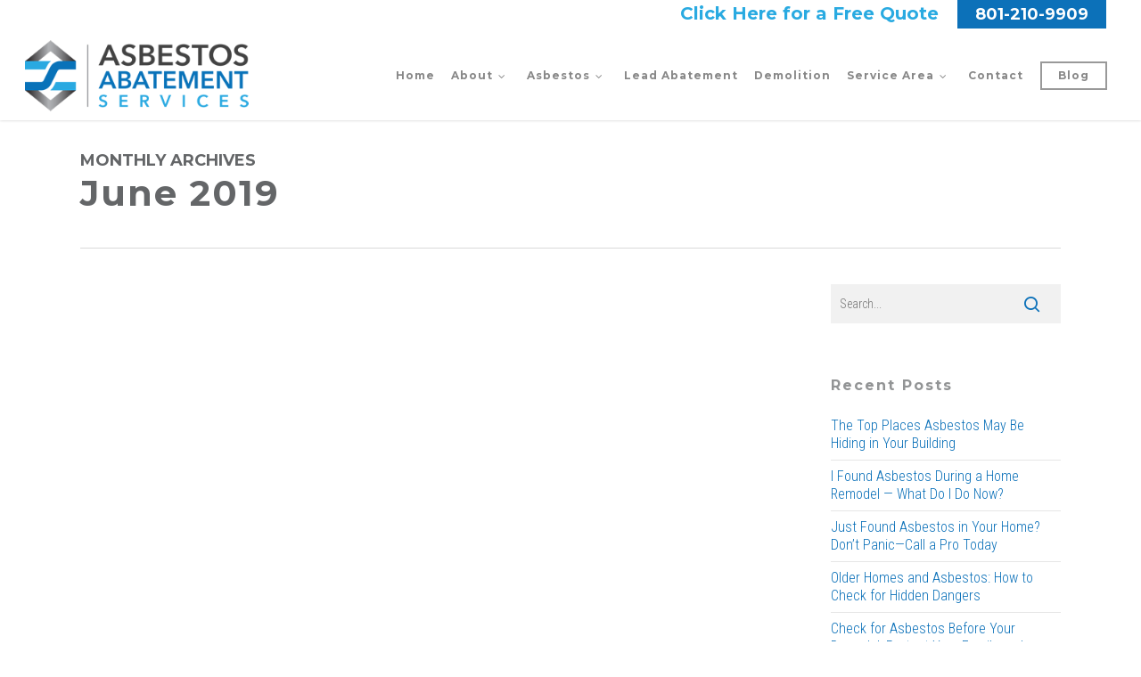

--- FILE ---
content_type: text/html; charset=UTF-8
request_url: https://asbestosabatementservices.com/2019/06/
body_size: 28740
content:
<!doctype html><html lang="en-US" class="no-js"><head><meta charset="UTF-8"><link rel="preconnect" href="https://fonts.gstatic.com/" crossorigin /> <script type="text/javascript">/*  */
var gform;gform||(document.addEventListener("gform_main_scripts_loaded",function(){gform.scriptsLoaded=!0}),document.addEventListener("gform/theme/scripts_loaded",function(){gform.themeScriptsLoaded=!0}),window.addEventListener("DOMContentLoaded",function(){gform.domLoaded=!0}),gform={domLoaded:!1,scriptsLoaded:!1,themeScriptsLoaded:!1,isFormEditor:()=>"function"==typeof InitializeEditor,callIfLoaded:function(o){return!(!gform.domLoaded||!gform.scriptsLoaded||!gform.themeScriptsLoaded&&!gform.isFormEditor()||(gform.isFormEditor()&&console.warn("The use of gform.initializeOnLoaded() is deprecated in the form editor context and will be removed in Gravity Forms 3.1."),o(),0))},initializeOnLoaded:function(o){gform.callIfLoaded(o)||(document.addEventListener("gform_main_scripts_loaded",()=>{gform.scriptsLoaded=!0,gform.callIfLoaded(o)}),document.addEventListener("gform/theme/scripts_loaded",()=>{gform.themeScriptsLoaded=!0,gform.callIfLoaded(o)}),window.addEventListener("DOMContentLoaded",()=>{gform.domLoaded=!0,gform.callIfLoaded(o)}))},hooks:{action:{},filter:{}},addAction:function(o,r,e,t){gform.addHook("action",o,r,e,t)},addFilter:function(o,r,e,t){gform.addHook("filter",o,r,e,t)},doAction:function(o){gform.doHook("action",o,arguments)},applyFilters:function(o){return gform.doHook("filter",o,arguments)},removeAction:function(o,r){gform.removeHook("action",o,r)},removeFilter:function(o,r,e){gform.removeHook("filter",o,r,e)},addHook:function(o,r,e,t,n){null==gform.hooks[o][r]&&(gform.hooks[o][r]=[]);var d=gform.hooks[o][r];null==n&&(n=r+"_"+d.length),gform.hooks[o][r].push({tag:n,callable:e,priority:t=null==t?10:t})},doHook:function(r,o,e){var t;if(e=Array.prototype.slice.call(e,1),null!=gform.hooks[r][o]&&((o=gform.hooks[r][o]).sort(function(o,r){return o.priority-r.priority}),o.forEach(function(o){"function"!=typeof(t=o.callable)&&(t=window[t]),"action"==r?t.apply(null,e):e[0]=t.apply(null,e)})),"filter"==r)return e[0]},removeHook:function(o,r,t,n){var e;null!=gform.hooks[o][r]&&(e=(e=gform.hooks[o][r]).filter(function(o,r,e){return!!(null!=n&&n!=o.tag||null!=t&&t!=o.priority)}),gform.hooks[o][r]=e)}});
/*  */</script> <meta name="viewport" content="width=device-width, initial-scale=1, maximum-scale=1, user-scalable=0" /><link rel="shortcut icon" href="https://asbestosabatementservices.com/wp-content/uploads/2016/03/Favicon.png" /><meta name='robots' content='noindex, follow' /><script data-wpmeteor-nooptimize="true" data-cfasync="false" data-no-optimize="1" data-no-defer>var _wpmeteor={"gdpr":true,"rdelay":86400000,"preload":true,"v":"3.4.16","rest_url":"https:\/\/asbestosabatementservices.com\/wp-json\/"};(()=>{try{new MutationObserver(function(){}),new Promise(function(){}),Object.assign({},{}),document.fonts.ready.then(function(){})}catch{s="wpmeteordisable=1",i=document.location.href,i.match(/[?&]wpmeteordisable/)||(o="",i.indexOf("?")==-1?i.indexOf("#")==-1?o=i+"?"+s:o=i.replace("#","?"+s+"#"):i.indexOf("#")==-1?o=i+"&"+s:o=i.replace("#","&"+s+"#"),document.location.href=o)}var s,i,o;})();</script><script data-wpmeteor-nooptimize="true" data-cfasync="false" data-no-optimize="1" data-no-defer>(()=>{var v="addEventListener",ue="removeEventListener",p="getAttribute",L="setAttribute",pe="removeAttribute",N="hasAttribute",St="querySelector",F=St+"All",U="appendChild",Q="removeChild",fe="createElement",T="tagName",Ae="getOwnPropertyDescriptor",y="prototype",W="__lookupGetter__",Ee="__lookupSetter__",m="DOMContentLoaded",f="load",B="pageshow",me="error";var d=window,c=document,Te=c.documentElement;var $=console.error;var Ke=!0,X=class{constructor(){this.known=[]}init(){let t,n,s=(r,a)=>{if(Ke&&r&&r.fn&&!r.__wpmeteor){let o=function(i){return i===r?this:(c[v](m,l=>{i.call(c,r,l,"jQueryMock")}),this)};this.known.push([r,r.fn.ready,r.fn.init?.prototype?.ready]),r.fn.ready=o,r.fn.init?.prototype?.ready&&(r.fn.init.prototype.ready=o),r.__wpmeteor=!0}return r};window.jQuery||window.$,Object.defineProperty(window,"jQuery",{get(){return t},set(r){t=s(r,"jQuery")},configurable:!0}),Object.defineProperty(window,"$",{get(){return n},set(r){n=s(r,"$")},configurable:!0})}unmock(){this.known.forEach(([t,n,s])=>{t.fn.ready=n,t.fn.init?.prototype?.ready&&s&&(t.fn.init.prototype.ready=s)}),Ke=!1}};var ge="fpo:first-interaction",he="fpo:replay-captured-events";var Je="fpo:element-loaded",Se="fpo:images-loaded",M="fpo:the-end";var Z="click",V=window,Qe=V.addEventListener.bind(V),Xe=V.removeEventListener.bind(V),Ge="removeAttribute",ve="getAttribute",Gt="setAttribute",Ne=["touchstart","touchmove","touchend","touchcancel","keydown","wheel"],Ze=["mouseover","mouseout",Z],Nt=["touchstart","touchend","touchcancel","mouseover","mouseout",Z],R="data-wpmeteor-";var Ue="dispatchEvent",je=e=>{let t=new MouseEvent(Z,{view:e.view,bubbles:!0,cancelable:!0});return Object.defineProperty(t,"target",{writable:!1,value:e.target}),t},Be=class{static capture(){let t=!1,[,n,s]=`${window.Promise}`.split(/[\s[(){]+/s);if(V["__"+s+n])return;let r=[],a=o=>{if(o.target&&Ue in o.target){if(!o.isTrusted)return;if(o.cancelable&&!Ne.includes(o.type))try{o.preventDefault()}catch{}o.stopImmediatePropagation(),o.type===Z?r.push(je(o)):Nt.includes(o.type)&&r.push(o),o.target[Gt](R+o.type,!0),t||(t=!0,V[Ue](new CustomEvent(ge)))}};V.addEventListener(he,()=>{Ze.forEach(l=>Xe(l,a,{passive:!1,capture:!0})),Ne.forEach(l=>Xe(l,a,{passive:!0,capture:!0}));let o;for(;o=r.shift();){var i=o.target;i[ve](R+"touchstart")&&i[ve](R+"touchend")&&!i[ve](R+Z)?(i[ve](R+"touchmove")||r.push(je(o)),i[Ge](R+"touchstart"),i[Ge](R+"touchend")):i[Ge](R+o.type),i[Ue](o)}}),Ze.forEach(o=>Qe(o,a,{passive:!1,capture:!0})),Ne.forEach(o=>Qe(o,a,{passive:!0,capture:!0}))}};var et=Be;var j=class{constructor(){this.l=[]}emit(t,n=null){this.l[t]&&this.l[t].forEach(s=>s(n))}on(t,n){this.l[t]||=[],this.l[t].push(n)}off(t,n){this.l[t]=(this.l[t]||[]).filter(s=>s!==n)}};var D=new j;var ye=c[fe]("span");ye[L]("id","elementor-device-mode");ye[L]("class","elementor-screen-only");var Ut=!1,tt=()=>(Ut||c.body[U](ye),getComputedStyle(ye,":after").content.replace(/"/g,""));var rt=e=>e[p]("class")||"",nt=(e,t)=>e[L]("class",t),st=()=>{d[v](f,function(){let e=tt(),t=Math.max(Te.clientWidth||0,d.innerWidth||0),n=Math.max(Te.clientHeight||0,d.innerHeight||0),s=["_animation_"+e,"animation_"+e,"_animation","_animation","animation"];Array.from(c[F](".elementor-invisible")).forEach(r=>{let a=r.getBoundingClientRect();if(a.top+d.scrollY<=n&&a.left+d.scrollX<t)try{let i=JSON.parse(r[p]("data-settings"));if(i.trigger_source)return;let l=i._animation_delay||i.animation_delay||0,u,E;for(var o=0;o<s.length;o++)if(i[s[o]]){E=s[o],u=i[E];break}if(u){let q=rt(r),J=u==="none"?q:q+" animated "+u,At=setTimeout(()=>{nt(r,J.replace(/\belementor-invisible\b/,"")),s.forEach(Tt=>delete i[Tt]),r[L]("data-settings",JSON.stringify(i))},l);D.on("fi",()=>{clearTimeout(At),nt(r,rt(r).replace(new RegExp("\b"+u+"\b"),""))})}}catch(i){console.error(i)}})})};var ot="data-in-mega_smartmenus",it=()=>{let e=c[fe]("div");e.innerHTML='<span class="sub-arrow --wp-meteor"><i class="fa" aria-hidden="true"></i></span>';let t=e.firstChild,n=s=>{let r=[];for(;s=s.previousElementSibling;)r.push(s);return r};c[v](m,function(){Array.from(c[F](".pp-advanced-menu ul")).forEach(s=>{if(s[p](ot))return;(s[p]("class")||"").match(/\bmega-menu\b/)&&s[F]("ul").forEach(o=>{o[L](ot,!0)});let r=n(s),a=r.filter(o=>o).filter(o=>o[T]==="A").pop();if(a||(a=r.map(o=>Array.from(o[F]("a"))).filter(o=>o).flat().pop()),a){let o=t.cloneNode(!0);a[U](o),new MutationObserver(l=>{l.forEach(({addedNodes:u})=>{u.forEach(E=>{if(E.nodeType===1&&E[T]==="SPAN")try{a[Q](o)}catch{}})})}).observe(a,{childList:!0})}})})};var w="readystatechange",A="message";var Y="SCRIPT",g="data-wpmeteor-",b=Object.defineProperty,Ve=Object.defineProperties,P="javascript/blocked",Pe=/^\s*(application|text)\/javascript|module\s*$/i,mt="requestAnimationFrame",gt="requestIdleCallback",ie="setTimeout",Ie="__dynamic",I=d.constructor.name+"::",ce=c.constructor.name+"::",ht=function(e,t){t=t||d;for(var n=0;n<this.length;n++)e.call(t,this[n],n,this)};"NodeList"in d&&!NodeList[y].forEach&&(NodeList[y].forEach=ht);"HTMLCollection"in d&&!HTMLCollection[y].forEach&&(HTMLCollection[y].forEach=ht);_wpmeteor["elementor-animations"]&&st(),_wpmeteor["elementor-pp"]&&it();var _e=[],Le=[],ee=[],se=!1,k=[],h={},He=!1,Bt=0,H=c.visibilityState==="visible"?d[mt]:d[ie],vt=d[gt]||H;c[v]("visibilitychange",()=>{H=c.visibilityState==="visible"?d[mt]:d[ie],vt=d[gt]||H});var C=d[ie],De,z=["src","type"],x=Object,te="definePropert";x[te+"y"]=(e,t,n)=>{if(e===d&&["jQuery","onload"].indexOf(t)>=0||(e===c||e===c.body)&&["readyState","write","writeln","on"+w].indexOf(t)>=0)return["on"+w,"on"+f].indexOf(t)&&n.set&&(h["on"+w]=h["on"+w]||[],h["on"+w].push(n.set)),e;if(e instanceof HTMLScriptElement&&z.indexOf(t)>=0){if(!e[t+"__def"]){let s=x[Ae](e,t);b(e,t,{set(r){return e[t+"__set"]?e[t+"__set"].call(e,r):s.set.call(e,r)},get(){return e[t+"__get"]?e[t+"__get"].call(e):s.get.call(e)}}),e[t+"__def"]=!0}return n.get&&(e[t+"__get"]=n.get),n.set&&(e[t+"__set"]=n.set),e}return b(e,t,n)};x[te+"ies"]=(e,t)=>{for(let n in t)x[te+"y"](e,n,t[n]);for(let n of x.getOwnPropertySymbols(t))x[te+"y"](e,n,t[n]);return e};var qe=EventTarget[y][v],yt=EventTarget[y][ue],ae=qe.bind(c),Ct=yt.bind(c),G=qe.bind(d),_t=yt.bind(d),Lt=Document[y].createElement,le=Lt.bind(c),de=c.__proto__[W]("readyState").bind(c),ct="loading";b(c,"readyState",{get(){return ct},set(e){return ct=e}});var at=e=>k.filter(([t,,n],s)=>{if(!(e.indexOf(t.type)<0)){n||(n=t.target);try{let r=n.constructor.name+"::"+t.type;for(let a=0;a<h[r].length;a++)if(h[r][a]){let o=r+"::"+s+"::"+a;if(!xe[o])return!0}}catch{}}}).length,oe,xe={},K=e=>{k.forEach(([t,n,s],r)=>{if(!(e.indexOf(t.type)<0)){s||(s=t.target);try{let a=s.constructor.name+"::"+t.type;if((h[a]||[]).length)for(let o=0;o<h[a].length;o++){let i=h[a][o];if(i){let l=a+"::"+r+"::"+o;if(!xe[l]){xe[l]=!0,c.readyState=n,oe=a;try{Bt++,!i[y]||i[y].constructor===i?i.bind(s)(t):i(t)}catch(u){$(u,i)}oe=null}}}}catch(a){$(a)}}})};ae(m,e=>{k.push([new e.constructor(m,e),de(),c])});ae(w,e=>{k.push([new e.constructor(w,e),de(),c])});G(m,e=>{k.push([new e.constructor(m,e),de(),d])});G(f,e=>{He=!0,k.push([new e.constructor(f,e),de(),d]),O||K([m,w,A,f,B])});G(B,e=>{k.push([new e.constructor(B,e),de(),d]),O||K([m,w,A,f,B])});var wt=e=>{k.push([e,c.readyState,d])},Ot=d[W]("onmessage"),Rt=d[Ee]("onmessage"),Pt=()=>{_t(A,wt),(h[I+"message"]||[]).forEach(e=>{G(A,e)}),b(d,"onmessage",{get:Ot,set:Rt})};G(A,wt);var Dt=new X;Dt.init();var Fe=()=>{!O&&!se&&(O=!0,c.readyState="loading",H($e),H(S)),He||G(f,()=>{Fe()})};G(ge,()=>{Fe()});D.on(Se,()=>{Fe()});_wpmeteor.rdelay>=0&&et.capture();var re=[-1],Ce=e=>{re=re.filter(t=>t!==e.target),re.length||C(D.emit.bind(D,M))};var O=!1,S=()=>{let e=_e.shift();if(e)e[p](g+"src")?e[N]("async")||e[Ie]?(e.isConnected&&(re.push(e),setTimeout(Ce,1e3,{target:e})),Oe(e,Ce),C(S)):Oe(e,C.bind(null,S)):(e.origtype==P&&Oe(e),C(S));else if(Le.length)_e.push(...Le),Le.length=0,C(S);else if(at([m,w,A]))K([m,w,A]),C(S);else if(He)if(at([f,B,A]))K([f,B,A]),C(S);else if(re.length>1)vt(S);else if(ee.length)_e.push(...ee),ee.length=0,C(S);else{if(d.RocketLazyLoadScripts)try{RocketLazyLoadScripts.run()}catch(t){$(t)}c.readyState="complete",Pt(),Dt.unmock(),O=!1,se=!0,d[ie](()=>Ce({target:-1}))}else O=!1},xt=e=>{let t=le(Y),n=e.attributes;for(var s=n.length-1;s>=0;s--)n[s].name.startsWith(g)||t[L](n[s].name,n[s].value);let r=e[p](g+"type");r?t.type=r:t.type="text/javascript",(e.textContent||"").match(/^\s*class RocketLazyLoadScripts/)?t.textContent=e.textContent.replace(/^\s*class\s*RocketLazyLoadScripts/,"window.RocketLazyLoadScripts=class").replace("RocketLazyLoadScripts.run();",""):t.textContent=e.textContent;for(let a of["onload","onerror","onreadystatechange"])e[a]&&(t[a]=e[a]);return t},Oe=(e,t)=>{let n=e[p](g+"src");if(n){let s=qe.bind(e);e.isConnected&&t&&(s(f,t),s(me,t)),e.origtype=e[p](g+"type")||"text/javascript",e.origsrc=n,(!e.isConnected||e[N]("nomodule")||e.type&&!Pe.test(e.type))&&t&&t(new Event(f,{target:e}))}else e.origtype===P?(e.origtype=e[p](g+"type")||"text/javascript",e[pe]("integrity"),e.textContent=e.textContent+`
`):t&&t(new Event(f,{target:e}))},We=(e,t)=>{let n=(h[e]||[]).indexOf(t);if(n>=0)return h[e][n]=void 0,!0},lt=(e,t,...n)=>{if("HTMLDocument::"+m==oe&&e===m&&!t.toString().match(/jQueryMock/)){D.on(M,c[v].bind(c,e,t,...n));return}if(t&&(e===m||e===w)){let s=ce+e;h[s]=h[s]||[],h[s].push(t),se&&K([e]);return}return ae(e,t,...n)},dt=(e,t,...n)=>{if(e===m){let s=ce+e;We(s,t)}return Ct(e,t,...n)};Ve(c,{[v]:{get(){return lt},set(){return lt}},[ue]:{get(){return dt},set(){return dt}}});var ne=c.createDocumentFragment(),$e=()=>{ne.hasChildNodes()&&(c.head[U](ne),ne=c.createDocumentFragment())},ut={},we=e=>{if(e)try{let t=new URL(e,c.location.href),n=t.origin;if(n&&!ut[n]&&c.location.host!==t.host){let s=le("link");s.rel="preconnect",s.href=n,ne[U](s),ut[n]=!0,O&&H($e)}}catch{}},be={},kt=(e,t,n,s)=>{let r=le("link");r.rel=t?"modulepre"+f:"pre"+f,r.as="script",n&&r[L]("crossorigin",n),s&&r[L]("integrity",s);try{e=new URL(e,c.location.href).href}catch{}r.href=e,ne[U](r),be[e]=!0,O&&H($e)},ke=function(...e){let t=le(...e);if(!e||e[0].toUpperCase()!==Y||!O)return t;let n=t[L].bind(t),s=t[p].bind(t),r=t[pe].bind(t),a=t[N].bind(t),o=t[W]("attributes").bind(t);return z.forEach(i=>{let l=t[W](i).bind(t),u=t[Ee](i).bind(t);x[te+"y"](t,i,{set(E){return i==="type"&&E&&!Pe.test(E)?n(i,E):((i==="src"&&E||i==="type"&&E&&t.origsrc)&&n("type",P),E?n(g+i,E):r(g+i))},get(){let E=t[p](g+i);if(i==="src")try{return new URL(E,c.location.href).href}catch{}return E}}),b(t,"orig"+i,{set(E){return u(E)},get(){return l()}})}),t[L]=function(i,l){if(z.includes(i))return i==="type"&&l&&!Pe.test(l)?n(i,l):((i==="src"&&l||i==="type"&&l&&t.origsrc)&&n("type",P),l?n(g+i,l):r(g+i));n(i,l)},t[p]=function(i){let l=z.indexOf(i)>=0?s(g+i):s(i);if(i==="src")try{return new URL(l,c.location.href).href}catch{}return l},t[N]=function(i){return z.indexOf(i)>=0?a(g+i):a(i)},b(t,"attributes",{get(){return[...o()].filter(l=>l.name!=="type").map(l=>({name:l.name.match(new RegExp(g))?l.name.replace(g,""):l.name,value:l.value}))}}),t[Ie]=!0,t};Object.defineProperty(Document[y],"createElement",{set(e){e!==ke&&(De=e)},get(){return De||ke}});var Re=new Set,ze=new MutationObserver(e=>{e.forEach(({removedNodes:t,addedNodes:n,target:s})=>{t.forEach(r=>{r.nodeType===1&&Y===r[T]&&"origtype"in r&&Re.delete(r)}),n.forEach(r=>{if(r.nodeType===1)if(Y===r[T]){if("origtype"in r){if(r.origtype!==P)return}else if(r[p]("type")!==P)return;"origtype"in r||z.forEach(o=>{let i=r[W](o).bind(r),l=r[Ee](o).bind(r);b(r,"orig"+o,{set(u){return l(u)},get(){return i()}})});let a=r[p](g+"src");if(Re.has(r)&&$("Inserted twice",r),r.parentNode){Re.add(r);let o=r[p](g+"type");(a||"").match(/\/gtm.js\?/)||r[N]("async")||r[Ie]?(ee.push(r),we(a)):r[N]("defer")||o==="module"?(Le.push(r),we(a)):(a&&!r[N]("nomodule")&&!be[a]&&kt(a,o==="module",r[N]("crossorigin")&&r[p]("crossorigin"),r[p]("integrity")),_e.push(r))}else r[v](f,o=>o.target.parentNode[Q](o.target)),r[v](me,o=>o.target.parentNode[Q](o.target)),s[U](r)}else r[T]==="LINK"&&r[p]("as")==="script"&&(be[r[p]("href")]=!0)})})}),bt={childList:!0,subtree:!0};ze.observe(c.documentElement,bt);var Mt=HTMLElement[y].attachShadow;HTMLElement[y].attachShadow=function(e){let t=Mt.call(this,e);return e.mode==="open"&&ze.observe(t,bt),t};(()=>{let e=x[Ae](HTMLIFrameElement[y],"src");b(HTMLIFrameElement[y],"src",{get(){return this.dataset.fpoSrc?this.dataset.fpoSrc:e.get.call(this)},set(t){delete this.dataset.fpoSrc,e.set.call(this,t)}})})();D.on(M,()=>{(!De||De===ke)&&(Document[y].createElement=Lt,ze.disconnect()),dispatchEvent(new CustomEvent(he)),dispatchEvent(new CustomEvent(M))});var Me=e=>{let t,n;!c.currentScript||!c.currentScript.parentNode?(t=c.body,n=t.lastChild):(n=c.currentScript,t=n.parentNode);try{let s=le("div");s.innerHTML=e,Array.from(s.childNodes).forEach(r=>{r.nodeName===Y?t.insertBefore(xt(r),n):t.insertBefore(r,n)})}catch(s){$(s)}},pt=e=>Me(e+`
`);Ve(c,{write:{get(){return Me},set(e){return Me=e}},writeln:{get(){return pt},set(e){return pt=e}}});var ft=(e,t,...n)=>{if(I+m==oe&&e===m&&!t.toString().match(/jQueryMock/)){D.on(M,d[v].bind(d,e,t,...n));return}if(I+f==oe&&e===f){D.on(M,d[v].bind(d,e,t,...n));return}if(t&&(e===f||e===B||e===m||e===A&&!se)){let s=e===m?ce+e:I+e;h[s]=h[s]||[],h[s].push(t),se&&K([e]);return}return G(e,t,...n)},Et=(e,t,...n)=>{if(e===f||e===m||e===B){let s=e===m?ce+e:I+e;We(s,t)}return _t(e,t,...n)};Ve(d,{[v]:{get(){return ft},set(){return ft}},[ue]:{get(){return Et},set(){return Et}}});var Ye=e=>{let t;return{get(){return t},set(n){return t&&We(e,n),h[e]=h[e]||[],h[e].push(n),t=n}}};G(Je,e=>{let{target:t,event:n}=e.detail,s=t===d?c.body:t,r=s[p](g+"on"+n.type);s[pe](g+"on"+n.type);try{let a=new Function("event",r);t===d?d[v](f,a.bind(t,n)):a.call(t,n)}catch(a){console.err(a)}});{let e=Ye(I+f);b(d,"onload",e),ae(m,()=>{b(c.body,"onload",e)})}b(c,"onreadystatechange",Ye(ce+w));b(d,"onmessage",Ye(I+A));(()=>{let e=d.innerHeight,t=d.innerWidth,n=r=>{let o={"4g":1250,"3g":2500,"2g":2500}[(navigator.connection||{}).effectiveType]||0,i=r.getBoundingClientRect(),l={top:-1*e-o,left:-1*t-o,bottom:e+o,right:t+o};return!(i.left>=l.right||i.right<=l.left||i.top>=l.bottom||i.bottom<=l.top)},s=(r=!0)=>{let a=1,o=-1,i={},l=()=>{o++,--a||d[ie](D.emit.bind(D,Se),_wpmeteor.rdelay)};Array.from(c.getElementsByTagName("*")).forEach(u=>{let E,q,J;if(u[T]==="IMG"){let _=u.currentSrc||u.src;_&&!i[_]&&!_.match(/^data:/i)&&((u.loading||"").toLowerCase()!=="lazy"||n(u))&&(E=_)}else if(u[T]===Y)we(u[p](g+"src"));else if(u[T]==="LINK"&&u[p]("as")==="script"&&["pre"+f,"modulepre"+f].indexOf(u[p]("rel"))>=0)be[u[p]("href")]=!0;else if((q=d.getComputedStyle(u))&&(J=(q.backgroundImage||"").match(/^url\s*\((.*?)\)/i))&&(J||[]).length){let _=J[0].slice(4,-1).replace(/"/g,"");!i[_]&&!_.match(/^data:/i)&&(E=_)}if(E){i[E]=!0;let _=new Image;r&&(a++,_[v](f,l),_[v](me,l)),_.src=E}}),c.fonts.ready.then(()=>{l()})};_wpmeteor.rdelay===0?ae(m,s):G(f,s)})();})();
//1.0.42</script><script data-cfasync="false" data-no-optimize="1" data-no-defer type="javascript/blocked" data-wpmeteor-type="text/javascript"  data-no-defer="1" data-ezscrex="false" data-cfasync="false" data-pagespeed-no-defer data-cookieconsent="ignore">var ctPublicFunctions = {"_ajax_nonce":"6122706273","_rest_nonce":"73c8172630","_ajax_url":"\/wp-admin\/admin-ajax.php","_rest_url":"https:\/\/asbestosabatementservices.com\/wp-json\/","data__cookies_type":"native","data__ajax_type":"rest","data__bot_detector_enabled":"0","data__frontend_data_log_enabled":1,"cookiePrefix":"","wprocket_detected":false,"host_url":"asbestosabatementservices.com","text__ee_click_to_select":"Click to select the whole data","text__ee_original_email":"The complete one is","text__ee_got_it":"Got it","text__ee_blocked":"Blocked","text__ee_cannot_connect":"Cannot connect","text__ee_cannot_decode":"Can not decode email. Unknown reason","text__ee_email_decoder":"CleanTalk email decoder","text__ee_wait_for_decoding":"The magic is on the way!","text__ee_decoding_process":"Please wait a few seconds while we decode the contact data."}</script> <script data-cfasync="false" data-no-optimize="1" data-no-defer type="javascript/blocked" data-wpmeteor-type="text/javascript"  data-no-defer="1" data-ezscrex="false" data-cfasync="false" data-pagespeed-no-defer data-cookieconsent="ignore">var ctPublic = {"_ajax_nonce":"6122706273","settings__forms__check_internal":"0","settings__forms__check_external":"0","settings__forms__force_protection":0,"settings__forms__search_test":"1","settings__forms__wc_add_to_cart":"0","settings__data__bot_detector_enabled":"0","settings__sfw__anti_crawler":"1","blog_home":"https:\/\/asbestosabatementservices.com\/","pixel__setting":"0","pixel__enabled":false,"pixel__url":null,"data__email_check_before_post":"1","data__email_check_exist_post":"0","data__cookies_type":"native","data__key_is_ok":true,"data__visible_fields_required":true,"wl_brandname":"Anti-Spam by CleanTalk","wl_brandname_short":"CleanTalk","ct_checkjs_key":"e528f2f03e060318193ed03633f6c8c7f0254c773ecaa3db81a41f5099a288c2","emailEncoderPassKey":"9cb3725a948e106f85e9e36f379bac39","bot_detector_forms_excluded":"W10=","advancedCacheExists":true,"varnishCacheExists":false,"wc_ajax_add_to_cart":false}</script> <title>June 2019 - Asbestos Abatement Services</title><meta property="og:locale" content="en_US" /><meta property="og:type" content="website" /><meta property="og:title" content="June 2019 - Asbestos Abatement Services" /><meta property="og:url" content="https://asbestosabatementservices.com/2019/06/" /><meta property="og:site_name" content="Asbestos Abatement Services" /><meta name="twitter:card" content="summary_large_image" /> <script type="application/ld+json" class="yoast-schema-graph">{"@context":"https://schema.org","@graph":[{"@type":"CollectionPage","@id":"https://asbestosabatementservices.com/2019/06/","url":"https://asbestosabatementservices.com/2019/06/","name":"June 2019 - Asbestos Abatement Services","isPartOf":{"@id":"https://asbestosabatementservices.com/#website"},"primaryImageOfPage":{"@id":"https://asbestosabatementservices.com/2019/06/#primaryimage"},"image":{"@id":"https://asbestosabatementservices.com/2019/06/#primaryimage"},"thumbnailUrl":"https://asbestosabatementservices.com/wp-content/uploads/2019/08/Did-you-know-written-on-blackboard.jpg","breadcrumb":{"@id":"https://asbestosabatementservices.com/2019/06/#breadcrumb"},"inLanguage":"en-US"},{"@type":"ImageObject","inLanguage":"en-US","@id":"https://asbestosabatementservices.com/2019/06/#primaryimage","url":"https://asbestosabatementservices.com/wp-content/uploads/2019/08/Did-you-know-written-on-blackboard.jpg","contentUrl":"https://asbestosabatementservices.com/wp-content/uploads/2019/08/Did-you-know-written-on-blackboard.jpg","width":2704,"height":1551,"caption":"did you know on blackboard"},{"@type":"BreadcrumbList","@id":"https://asbestosabatementservices.com/2019/06/#breadcrumb","itemListElement":[{"@type":"ListItem","position":1,"name":"Home","item":"https://asbestosabatementservices.com/"},{"@type":"ListItem","position":2,"name":"Archives for June 2019"}]},{"@type":"WebSite","@id":"https://asbestosabatementservices.com/#website","url":"https://asbestosabatementservices.com/","name":"Asbestos Abatement Services","description":"","publisher":{"@id":"https://asbestosabatementservices.com/#organization"},"potentialAction":[{"@type":"SearchAction","target":{"@type":"EntryPoint","urlTemplate":"https://asbestosabatementservices.com/?s={search_term_string}"},"query-input":{"@type":"PropertyValueSpecification","valueRequired":true,"valueName":"search_term_string"}}],"inLanguage":"en-US"},{"@type":"Organization","@id":"https://asbestosabatementservices.com/#organization","name":"Asbestos Abatement Services","url":"https://asbestosabatementservices.com/","logo":{"@type":"ImageObject","inLanguage":"en-US","@id":"https://asbestosabatementservices.com/#/schema/logo/image/","url":"https://asbestosabatementservices.com/wp-content/uploads/2019/01/Asbestos-Abatement-Services-Logo.jpg","contentUrl":"https://asbestosabatementservices.com/wp-content/uploads/2019/01/Asbestos-Abatement-Services-Logo.jpg","width":700,"height":700,"caption":"Asbestos Abatement Services"},"image":{"@id":"https://asbestosabatementservices.com/#/schema/logo/image/"}}]}</script> <link rel='dns-prefetch' href='//fonts.googleapis.com' /><link rel="alternate" type="application/rss+xml" title="Asbestos Abatement Services &raquo; Feed" href="https://asbestosabatementservices.com/feed/" /><link rel="alternate" type="application/rss+xml" title="Asbestos Abatement Services &raquo; Comments Feed" href="https://asbestosabatementservices.com/comments/feed/" /> <script>WebFontConfig={google:{families:["Open Sans:300,400,600,700:latin,latin-ext","Montserrat:700:latin","Roboto Condensed:latin","Roboto:latin&display=swap"]}};if ( typeof WebFont === "object" && typeof WebFont.load === "function" ) { WebFont.load( WebFontConfig ); }</script><script data-optimized="1" src="https://asbestosabatementservices.com/wp-content/plugins/litespeed-cache/assets/js/webfontloader.min.js"></script><link data-optimized="2" rel="stylesheet" href="https://asbestosabatementservices.com/wp-content/litespeed/css/8e6a0c35da2ef97d185c1c9555090061.css?ver=510c0" /><style id='dynamic-css-inline-css' type='text/css'>body[data-bg-header="true"].category .container-wrap,body[data-bg-header="true"].author .container-wrap,body[data-bg-header="true"].date .container-wrap,body[data-bg-header="true"].blog .container-wrap{padding-top:var(--container-padding)!important}.archive.author .row .col.section-title span,.archive.category .row .col.section-title span,.archive.tag .row .col.section-title span,.archive.date .row .col.section-title span{padding-left:0}body.author #page-header-wrap #page-header-bg,body.category #page-header-wrap #page-header-bg,body.tag #page-header-wrap #page-header-bg,body.date #page-header-wrap #page-header-bg{height:auto;padding-top:8%;padding-bottom:8%;}.archive #page-header-wrap{height:auto;}.archive.category .row .col.section-title p,.archive.tag .row .col.section-title p{margin-top:10px;}body[data-bg-header="true"].archive .container-wrap.meta_overlaid_blog,body[data-bg-header="true"].category .container-wrap.meta_overlaid_blog,body[data-bg-header="true"].author .container-wrap.meta_overlaid_blog,body[data-bg-header="true"].date .container-wrap.meta_overlaid_blog{padding-top:0!important;}#page-header-bg[data-alignment="center"] .span_6 p{margin:0 auto;}body.archive #page-header-bg:not(.fullscreen-header) .span_6{position:relative;-webkit-transform:none;transform:none;top:0;}.blog-archive-header .nectar-author-gravatar img{width:125px;border-radius:100px;}.blog-archive-header .container .span_12 p{font-size:min(max(calc(1.3vw),16px),20px);line-height:1.5;margin-top:.5em;}body .page-header-no-bg.color-bg{padding:5% 0;}@media only screen and (max-width:999px){body .page-header-no-bg.color-bg{padding:7% 0;}}@media only screen and (max-width:690px){body .page-header-no-bg.color-bg{padding:9% 0;}.blog-archive-header .nectar-author-gravatar img{width:75px;}}.blog-archive-header.color-bg .col.section-title{border-bottom:0;padding:0;}.blog-archive-header.color-bg *{color:inherit!important;}.nectar-archive-tax-count{position:relative;padding:.5em;transform:translateX(0.25em) translateY(-0.75em);font-size:clamp(14px,0.3em,20px);display:inline-block;vertical-align:super;}.nectar-archive-tax-count:before{content:"";display:block;padding-bottom:100%;width:100%;position:absolute;top:50%;left:50%;transform:translate(-50%,-50%);border-radius:100px;background-color:currentColor;opacity:0.1;}@media only screen and (min-width:1000px){body #ajax-content-wrap.no-scroll{min-height:calc(100vh - 134px);height:calc(100vh - 134px)!important;}}@media only screen and (min-width:1000px){#page-header-wrap.fullscreen-header,#page-header-wrap.fullscreen-header #page-header-bg,html:not(.nectar-box-roll-loaded) .nectar-box-roll > #page-header-bg.fullscreen-header,.nectar_fullscreen_zoom_recent_projects,#nectar_fullscreen_rows:not(.afterLoaded) > div{height:calc(100vh - 133px);}.wpb_row.vc_row-o-full-height.top-level,.wpb_row.vc_row-o-full-height.top-level > .col.span_12{min-height:calc(100vh - 133px);}html:not(.nectar-box-roll-loaded) .nectar-box-roll > #page-header-bg.fullscreen-header{top:134px;}.nectar-slider-wrap[data-fullscreen="true"]:not(.loaded),.nectar-slider-wrap[data-fullscreen="true"]:not(.loaded) .swiper-container{height:calc(100vh - 132px)!important;}.admin-bar .nectar-slider-wrap[data-fullscreen="true"]:not(.loaded),.admin-bar .nectar-slider-wrap[data-fullscreen="true"]:not(.loaded) .swiper-container{height:calc(100vh - 132px - 32px)!important;}}.admin-bar[class*="page-template-template-no-header"] .wpb_row.vc_row-o-full-height.top-level,.admin-bar[class*="page-template-template-no-header"] .wpb_row.vc_row-o-full-height.top-level > .col.span_12{min-height:calc(100vh - 32px);}body[class*="page-template-template-no-header"] .wpb_row.vc_row-o-full-height.top-level,body[class*="page-template-template-no-header"] .wpb_row.vc_row-o-full-height.top-level > .col.span_12{min-height:100vh;}@media only screen and (max-width:999px){.using-mobile-browser #nectar_fullscreen_rows:not(.afterLoaded):not([data-mobile-disable="on"]) > div{height:calc(100vh - 126px);}.using-mobile-browser .wpb_row.vc_row-o-full-height.top-level,.using-mobile-browser .wpb_row.vc_row-o-full-height.top-level > .col.span_12,[data-permanent-transparent="1"].using-mobile-browser .wpb_row.vc_row-o-full-height.top-level,[data-permanent-transparent="1"].using-mobile-browser .wpb_row.vc_row-o-full-height.top-level > .col.span_12{min-height:calc(100vh - 126px);}html:not(.nectar-box-roll-loaded) .nectar-box-roll > #page-header-bg.fullscreen-header,.nectar_fullscreen_zoom_recent_projects,.nectar-slider-wrap[data-fullscreen="true"]:not(.loaded),.nectar-slider-wrap[data-fullscreen="true"]:not(.loaded) .swiper-container,#nectar_fullscreen_rows:not(.afterLoaded):not([data-mobile-disable="on"]) > div{height:calc(100vh - 73px);}.wpb_row.vc_row-o-full-height.top-level,.wpb_row.vc_row-o-full-height.top-level > .col.span_12{min-height:calc(100vh - 73px);}body[data-transparent-header="false"] #ajax-content-wrap.no-scroll{min-height:calc(100vh - 73px);height:calc(100vh - 73px);}}.screen-reader-text,.nectar-skip-to-content:not(:focus){border:0;clip:rect(1px,1px,1px,1px);clip-path:inset(50%);height:1px;margin:-1px;overflow:hidden;padding:0;position:absolute!important;width:1px;word-wrap:normal!important;}.row .col img:not([srcset]){width:auto;}.row .col img.img-with-animation.nectar-lazy:not([srcset]){width:100%;}
#header-secondary-outer nav > ul > li > a, #header-secondary-outer ul ul li a, #header-outer .widget_shopping_cart .cart_list a { padding-top: 10px !important; font-size:20px !important;}

#header-secondary-outer { background-color: #fff; border-bottom: 1px solid #fff !important; }

#header-secondary-outer nav > ul > li > a {border-left:1px solid #fff !important; }

#header-secondary-outer nav > ul > li:last-child {border-right:1px solid #fff !important;}

@media only screen and (max-width: 1300px) and (min-width: 1000px) {
    .sf-menu .sf-with-ul a {
        padding-right: 0px!important;
    }
}
#header-outer[data-lhe="animated_underline"] header#top nav > ul > li > a {
    margin-left: 9px;
    margin-right: 9px;
}
.comments-section {
    display: none !important;
}

.meta-author {
    display: none !important;
}
.meta-comment-count {
    display: none !important;
}
/*# sourceURL=dynamic-css-inline-css */</style> <script data-cfasync="false" data-no-optimize="1" data-no-defer type="javascript/blocked" data-wpmeteor-type="text/javascript"  data-wpmeteor-src="https://asbestosabatementservices.com/wp-content/plugins/cleantalk-spam-protect/js/apbct-public-bundle_gathering.min.js?ver=6.70.1_1766162263" id="apbct-public-bundle_gathering.min-js-js"></script> <script data-cfasync="false" data-no-optimize="1" data-no-defer type="javascript/blocked" data-wpmeteor-type="text/javascript"  data-wpmeteor-src="https://asbestosabatementservices.com/wp-includes/js/jquery/jquery.min.js?ver=3.7.1" id="jquery-core-js"></script> <script data-cfasync="false" data-no-optimize="1" data-no-defer type="javascript/blocked" data-wpmeteor-type="text/javascript"  data-wpmeteor-src="https://asbestosabatementservices.com/wp-includes/js/jquery/jquery-migrate.min.js?ver=3.4.1" id="jquery-migrate-js"></script> <script data-cfasync="false" data-no-optimize="1" data-no-defer type="javascript/blocked" data-wpmeteor-type="text/javascript" ></script><link rel="https://api.w.org/" href="https://asbestosabatementservices.com/wp-json/" /><link rel="EditURI" type="application/rsd+xml" title="RSD" href="https://asbestosabatementservices.com/xmlrpc.php?rsd" /><meta name="generator" content="WordPress 6.9" /> <script data-cfasync="false" data-no-optimize="1" data-no-defer type="javascript/blocked" data-wpmeteor-type="text/javascript" >var root = document.getElementsByTagName( "html" )[0]; root.setAttribute( "class", "js" );</script>  <script data-cfasync="false" data-no-optimize="1" data-no-defer type="javascript/blocked" data-wpmeteor-type="text/javascript" >var clicky_custom = clicky_custom || {};
  clicky_custom.outbound_pattern = ['/go/','/out/'];</script> <script data-cfasync="false" data-no-optimize="1" data-no-defer type="javascript/blocked" data-wpmeteor-type="text/javascript"  async data-wpmeteor-src="//static.getclicky.com/100987472.js"></script> <meta name="generator" content="Powered by WPBakery Page Builder - drag and drop page builder for WordPress."/>
<noscript><style>.wpb_animate_when_almost_visible { opacity: 1; }</style></noscript></head><body data-rsssl=1 class="archive date wp-theme-salient wp-child-theme-salient-child original wpb-js-composer js-comp-ver-8.6.1 vc_responsive" data-footer-reveal="false" data-footer-reveal-shadow="none" data-header-format="default" data-body-border="off" data-boxed-style="" data-header-breakpoint="1000" data-dropdown-style="minimal" data-cae="linear" data-cad="650" data-megamenu-width="contained" data-aie="none" data-ls="magnific" data-apte="standard" data-hhun="0" data-fancy-form-rcs="default" data-form-style="default" data-form-submit="regular" data-is="minimal" data-button-style="default" data-user-account-button="false" data-flex-cols="true" data-col-gap="default" data-header-inherit-rc="false" data-header-search="false" data-animated-anchors="true" data-ajax-transitions="false" data-full-width-header="true" data-slide-out-widget-area="true" data-slide-out-widget-area-style="slide-out-from-right" data-user-set-ocm="off" data-loading-animation="spin" data-bg-header="false" data-responsive="1" data-ext-responsive="true" data-ext-padding="90" data-header-resize="0" data-header-color="custom" data-transparent-header="false" data-cart="false" data-remove-m-parallax="" data-remove-m-video-bgs="" data-m-animate="0" data-force-header-trans-color="light" data-smooth-scrolling="0" data-permanent-transparent="false" > <script data-cfasync="false" data-no-optimize="1" data-no-defer type="javascript/blocked" data-wpmeteor-type="text/javascript" >(function(window, document) {

		document.documentElement.classList.remove("no-js");

		if(navigator.userAgent.match(/(Android|iPod|iPhone|iPad|BlackBerry|IEMobile|Opera Mini)/)) {
			document.body.className += " using-mobile-browser mobile ";
		}
		if(navigator.userAgent.match(/Mac/) && navigator.maxTouchPoints && navigator.maxTouchPoints > 2) {
			document.body.className += " using-ios-device ";
		}

		if( !("ontouchstart" in window) ) {

			var body = document.querySelector("body");
			var winW = window.innerWidth;
			var bodyW = body.clientWidth;

			if (winW > bodyW + 4) {
				body.setAttribute("style", "--scroll-bar-w: " + (winW - bodyW - 4) + "px");
			} else {
				body.setAttribute("style", "--scroll-bar-w: 0px");
			}
		}

	 })(window, document);</script><nav aria-label="Skip links" class="nectar-skip-to-content-wrap"><a href="#ajax-content-wrap" class="nectar-skip-to-content">Skip to main content</a></nav><div id="header-space"  data-header-mobile-fixed='false'></div><div id="header-outer" data-has-menu="true" data-has-buttons="no" data-header-button_style="default" data-using-pr-menu="false" data-mobile-fixed="false" data-ptnm="false" data-lhe="animated_underline" data-user-set-bg="#ffffff" data-format="default" data-permanent-transparent="false" data-megamenu-rt="0" data-remove-fixed="0" data-header-resize="0" data-cart="false" data-transparency-option="0" data-box-shadow="small" data-shrink-num="6" data-using-secondary="1" data-using-logo="1" data-logo-height="80" data-m-logo-height="50" data-padding="10" data-full-width="true" data-condense="false" ><div id="header-secondary-outer" class="default" data-mobile="default" data-remove-fixed="0" data-lhe="animated_underline" data-secondary-text="false" data-full-width="true" data-mobile-fixed="false" data-permanent-transparent="false" ><div class="container"><nav aria-label="Secondary Navigation"><ul class="sf-menu"><li id="menu-item-2916" class="menu-item menu-item-type-custom menu-item-object-custom button_bordered menu-item-2916"><a href="/contact-us/"><span class="menu-title-text">Click Here for a Free Quote</span></a></li><li id="menu-item-3733" class="menu-item menu-item-type-custom menu-item-object-custom nectar-regular-menu-item menu-item-3733"><a href="tel:+1-801-210-9909"><span class="menu-title-text"><span style="background-color: #0c71b9; padding: 5px 20px; color: #ffffff; font-size: 18px !important;">801-210-9909</span></span></a></li></ul></nav></div></div><div id="search-outer" class="nectar"><div id="search"><div class="container"><div id="search-box"><div class="inner-wrap"><div class="col span_12"><form role="search" action="https://asbestosabatementservices.com/" method="GET">
<input type="text" name="s"  value="Start Typing..." aria-label="Search" data-placeholder="Start Typing..." />
<button aria-label="Search" class="search-box__button" type="submit">Search</button></form></div></div></div><div id="close"><a href="#" role="button"><span class="screen-reader-text">Close Search</span>
<span class="icon-salient-x" aria-hidden="true"></span>				 </a></div></div></div></div><header id="top" role="banner" aria-label="Main Menu"><div class="container"><div class="row"><div class="col span_3">
<a id="logo" href="https://asbestosabatementservices.com" data-supplied-ml-starting-dark="false" data-supplied-ml-starting="false" data-supplied-ml="false" class="disable-opacity-transition">
<img class="stnd skip-lazy default-logo dark-version" width="314" height="100" alt="Asbestos Abatement Services" src="https://asbestosabatementservices.com/wp-content/uploads/2016/03/AsbestosAbatementServices-Header-Small.png" srcset="https://asbestosabatementservices.com/wp-content/uploads/2016/03/AsbestosAbatementServices-Header-Small.png 1x, https://asbestosabatementservices.com/wp-content/uploads/2016/03/AsbestosAbatementServices-Header-Large.png 2x" />				</a></div><div class="col span_9 col_last"><div class="nectar-mobile-only mobile-header"><div class="inner"></div></div><div class="slide-out-widget-area-toggle mobile-icon slide-out-from-right" data-custom-color="false" data-icon-animation="simple-transform"><div> <a href="#slide-out-widget-area" role="button" aria-label="Navigation Menu" aria-expanded="false" class="closed">
<span class="screen-reader-text">Menu</span><span aria-hidden="true"> <i class="lines-button x2"> <i class="lines"></i> </i> </span>						</a></div></div><nav aria-label="Main Menu"><ul class="sf-menu"><li id="menu-item-2656" class="menu-item menu-item-type-post_type menu-item-object-page menu-item-home nectar-regular-menu-item menu-item-2656"><a href="https://asbestosabatementservices.com/"><span class="menu-title-text">Home</span></a></li><li id="menu-item-3961" class="menu-item menu-item-type-custom menu-item-object-custom menu-item-has-children nectar-regular-menu-item sf-with-ul menu-item-3961"><a href="#" aria-haspopup="true" aria-expanded="false"><span class="menu-title-text">About</span><span class="sf-sub-indicator"><i class="fa fa-angle-down icon-in-menu" aria-hidden="true"></i></span></a><ul class="sub-menu"><li id="menu-item-2801" class="menu-item menu-item-type-post_type menu-item-object-page nectar-regular-menu-item menu-item-2801"><a href="https://asbestosabatementservices.com/about-us/"><span class="menu-title-text">About Us</span></a></li><li id="menu-item-2857" class="menu-item menu-item-type-post_type menu-item-object-page nectar-regular-menu-item menu-item-2857"><a href="https://asbestosabatementservices.com/our-certifications/"><span class="menu-title-text">Our Certifications</span></a></li></ul></li><li id="menu-item-3962" class="menu-item menu-item-type-custom menu-item-object-custom menu-item-has-children nectar-regular-menu-item sf-with-ul menu-item-3962"><a href="#" aria-haspopup="true" aria-expanded="false"><span class="menu-title-text">Asbestos</span><span class="sf-sub-indicator"><i class="fa fa-angle-down icon-in-menu" aria-hidden="true"></i></span></a><ul class="sub-menu"><li id="menu-item-2800" class="menu-item menu-item-type-post_type menu-item-object-page nectar-regular-menu-item menu-item-2800"><a href="https://asbestosabatementservices.com/asbestos-removal/"><span class="menu-title-text">Asbestos Removal</span></a></li><li id="menu-item-2798" class="menu-item menu-item-type-post_type menu-item-object-page nectar-regular-menu-item menu-item-2798"><a href="https://asbestosabatementservices.com/asbestos-inspections/"><span class="menu-title-text">Asbestos Inspections</span></a></li><li id="menu-item-2799" class="menu-item menu-item-type-post_type menu-item-object-page nectar-regular-menu-item menu-item-2799"><a href="https://asbestosabatementservices.com/what-is-asbestos-and-why-is-it-dangerous/"><span class="menu-title-text">What is Asbestos and Why is it Dangerous</span></a></li><li id="menu-item-2966" class="menu-item menu-item-type-post_type menu-item-object-page nectar-regular-menu-item menu-item-2966"><a href="https://asbestosabatementservices.com/asbestos-testing-for-building-demolition/"><span class="menu-title-text">Asbestos Testing for Building Demolition</span></a></li></ul></li><li id="menu-item-4159" class="menu-item menu-item-type-post_type menu-item-object-page nectar-regular-menu-item menu-item-4159"><a href="https://asbestosabatementservices.com/lead-abatement/"><span class="menu-title-text">Lead Abatement</span></a></li><li id="menu-item-3785" class="menu-item menu-item-type-post_type menu-item-object-page nectar-regular-menu-item menu-item-3785"><a href="https://asbestosabatementservices.com/demolition/"><span class="menu-title-text">Demolition</span></a></li><li id="menu-item-2863" class="menu-item menu-item-type-post_type menu-item-object-page menu-item-has-children nectar-regular-menu-item sf-with-ul menu-item-2863"><a href="https://asbestosabatementservices.com/service-area/" aria-haspopup="true" aria-expanded="false"><span class="menu-title-text">Service Area</span><span class="sf-sub-indicator"><i class="fa fa-angle-down icon-in-menu" aria-hidden="true"></i></span></a><ul class="sub-menu"><li id="menu-item-4175" class="menu-item menu-item-type-post_type menu-item-object-page nectar-regular-menu-item menu-item-4175"><a href="https://asbestosabatementservices.com/park-city-asbestos-removal/"><span class="menu-title-text">Park City Asbestos Removal</span></a></li><li id="menu-item-4186" class="menu-item menu-item-type-post_type menu-item-object-page nectar-regular-menu-item menu-item-4186"><a href="https://asbestosabatementservices.com/tooele-asbestos-removal/"><span class="menu-title-text">Tooele Asbestos Removal</span></a></li><li id="menu-item-2833" class="menu-item menu-item-type-post_type menu-item-object-page nectar-regular-menu-item menu-item-2833"><a href="https://asbestosabatementservices.com/ogden-asbestos-removal/"><span class="menu-title-text">Ogden Asbestos Removal</span></a></li><li id="menu-item-2832" class="menu-item menu-item-type-post_type menu-item-object-page nectar-regular-menu-item menu-item-2832"><a href="https://asbestosabatementservices.com/provo-asbestos-removal/"><span class="menu-title-text">Provo Asbestos Removal</span></a></li></ul></li><li id="menu-item-2847" class="menu-item menu-item-type-post_type menu-item-object-page nectar-regular-menu-item menu-item-2847"><a href="https://asbestosabatementservices.com/contact-us/"><span class="menu-title-text">Contact</span></a></li><li id="menu-item-2846" class="menu-item menu-item-type-post_type menu-item-object-page current_page_parent button_bordered menu-item-2846"><a href="https://asbestosabatementservices.com/blog/"><span class="menu-title-text">Blog</span></a></li></ul><ul class="buttons sf-menu" data-user-set-ocm="off"></ul></nav></div></div></div></header></div><div id="ajax-content-wrap"><div class="row page-header-no-bg blog-archive-header"  data-alignment="left"><div class="container"><div class="col span_12 section-title">
<span class="subheader">Monthly Archives</span><h1>June 2019</h1></div></div></div><div class="container-wrap"><div class="container main-content"><div class="row"><div class="post-area col  span_9 masonry classic " role="main" data-ams="8px" data-remove-post-date="0" data-remove-post-author="0" data-remove-post-comment-number="0" data-remove-post-nectar-love="0"><div class="posts-container"  data-load-animation="fade_in"><article id="post-3529" class="regular masonry-blog-item post-3529 post type-post status-publish format-standard has-post-thumbnail category-asbestos-information">
<span class="bottom-line"></span><div class="inner-wrap animated"><div class="post-content classic"><div class="content-inner">
<a href="https://asbestosabatementservices.com/4-things-to-know-about-asbestos-and-your-home/"><span class="post-featured-img"><img width="1024" height="587" src="https://asbestosabatementservices.com/wp-content/uploads/2019/08/Did-you-know-written-on-blackboard-1024x587.jpg" class="attachment-large size-large skip-lazy wp-post-image" alt="did you know on blackboard" title="" sizes="(min-width: 1600px) 20vw, (min-width: 1300px) 25vw, (min-width: 1000px) 33.3vw, (min-width: 690px) 50vw, 100vw" decoding="async" fetchpriority="high" srcset="https://asbestosabatementservices.com/wp-content/uploads/2019/08/Did-you-know-written-on-blackboard-1024x587.jpg 1024w, https://asbestosabatementservices.com/wp-content/uploads/2019/08/Did-you-know-written-on-blackboard-300x172.jpg 300w, https://asbestosabatementservices.com/wp-content/uploads/2019/08/Did-you-know-written-on-blackboard-768x441.jpg 768w" /></span></a><div class="article-content-wrap"><div class="post-header"><h3 class="title"><a href="https://asbestosabatementservices.com/4-things-to-know-about-asbestos-and-your-home/"> 4 Things to Know about Asbestos and Your Home!</a></h3>
<span class="meta-author">
<span>By</span> <a href="https://asbestosabatementservices.com/author/tlmadmin/" title="Posts by Asbestos Abatement Services" rel="author">Asbestos Abatement Services</a></span><span class="meta-category"><a href="https://asbestosabatementservices.com/category/asbestos-information/">Asbestos Information</a></span><span class="meta-comment-count"><a href="https://asbestosabatementservices.com/4-things-to-know-about-asbestos-and-your-home/#respond">No Comments</a>
</span></div><div class="excerpt"><p>Asbestos has been used for centuries as it is a naturally growing fiber. It has been used in textiles, pottery, and most recently in construction materials. If your home was&#8230;</p></div><a class="more-link" href="https://asbestosabatementservices.com/4-things-to-know-about-asbestos-and-your-home/"><span class="continue-reading">Read More</span></a></div></div><div class="post-meta"><div class="date">
June 30, 2019</div><div class="nectar-love-wrap"></div></div></div></div></article><article id="post-3525" class="regular masonry-blog-item post-3525 post type-post status-publish format-standard has-post-thumbnail category-asbestos-in-the-home">
<span class="bottom-line"></span><div class="inner-wrap animated"><div class="post-content classic"><div class="content-inner">
<a href="https://asbestosabatementservices.com/should-i-worry-about-asbestos/"><span class="post-featured-img"><img width="1024" height="542" src="https://asbestosabatementservices.com/wp-content/uploads/2019/07/Entry-way-to-home-with-concrete-porch-area-1024x542.jpg" class="attachment-large size-large skip-lazy wp-post-image" alt="Entry way to home with concrete porch area" title="" sizes="(min-width: 1600px) 20vw, (min-width: 1300px) 25vw, (min-width: 1000px) 33.3vw, (min-width: 690px) 50vw, 100vw" decoding="async" srcset="https://asbestosabatementservices.com/wp-content/uploads/2019/07/Entry-way-to-home-with-concrete-porch-area-1024x542.jpg 1024w, https://asbestosabatementservices.com/wp-content/uploads/2019/07/Entry-way-to-home-with-concrete-porch-area-300x159.jpg 300w, https://asbestosabatementservices.com/wp-content/uploads/2019/07/Entry-way-to-home-with-concrete-porch-area-768x407.jpg 768w" /></span></a><div class="article-content-wrap"><div class="post-header"><h3 class="title"><a href="https://asbestosabatementservices.com/should-i-worry-about-asbestos/"> Should I Worry About Asbestos?</a></h3>
<span class="meta-author">
<span>By</span> <a href="https://asbestosabatementservices.com/author/tlmadmin/" title="Posts by Asbestos Abatement Services" rel="author">Asbestos Abatement Services</a></span><span class="meta-category"><a href="https://asbestosabatementservices.com/category/asbestos-in-the-home/">Asbestos in the home</a></span><span class="meta-comment-count"><a href="https://asbestosabatementservices.com/should-i-worry-about-asbestos/#respond">No Comments</a>
</span></div><div class="excerpt"><p>Asbestos fibers are very harmful to your health, but should you worry about asbestos? The easy answer is, of course, yes! Asbestos-containing materials could be located inside your home, and&#8230;</p></div><a class="more-link" href="https://asbestosabatementservices.com/should-i-worry-about-asbestos/"><span class="continue-reading">Read More</span></a></div></div><div class="post-meta"><div class="date">
June 20, 2019</div><div class="nectar-love-wrap"></div></div></div></div></article><article id="post-3522" class="regular masonry-blog-item post-3522 post type-post status-publish format-standard has-post-thumbnail category-asbestos-in-the-home category-asbestos-information">
<span class="bottom-line"></span><div class="inner-wrap animated"><div class="post-content classic"><div class="content-inner">
<a href="https://asbestosabatementservices.com/asbestos-what-is-it/"><span class="post-featured-img"><img width="1024" height="541" src="https://asbestosabatementservices.com/wp-content/uploads/2019/07/Asbestos-Mineral-Sample-1024x541.jpg" class="attachment-large size-large skip-lazy wp-post-image" alt="Asbestos Mineral Sample" title="" sizes="(min-width: 1600px) 20vw, (min-width: 1300px) 25vw, (min-width: 1000px) 33.3vw, (min-width: 690px) 50vw, 100vw" decoding="async" srcset="https://asbestosabatementservices.com/wp-content/uploads/2019/07/Asbestos-Mineral-Sample-1024x541.jpg 1024w, https://asbestosabatementservices.com/wp-content/uploads/2019/07/Asbestos-Mineral-Sample-300x158.jpg 300w, https://asbestosabatementservices.com/wp-content/uploads/2019/07/Asbestos-Mineral-Sample-768x405.jpg 768w" /></span></a><div class="article-content-wrap"><div class="post-header"><h3 class="title"><a href="https://asbestosabatementservices.com/asbestos-what-is-it/"> Asbestos – What is it?</a></h3>
<span class="meta-author">
<span>By</span> <a href="https://asbestosabatementservices.com/author/tlmadmin/" title="Posts by Asbestos Abatement Services" rel="author">Asbestos Abatement Services</a></span><span class="meta-category"><a href="https://asbestosabatementservices.com/category/asbestos-in-the-home/">Asbestos in the home</a>, <a href="https://asbestosabatementservices.com/category/asbestos-information/">Asbestos Information</a></span><span class="meta-comment-count"><a href="https://asbestosabatementservices.com/asbestos-what-is-it/#respond">No Comments</a>
</span></div><div class="excerpt"><p>Asbestos is all over the news now, but what is it, and why should you be worried? Asbestos Abatement Services has all the evidence to help you better understand asbestos&#8230;</p></div><a class="more-link" href="https://asbestosabatementservices.com/asbestos-what-is-it/"><span class="continue-reading">Read More</span></a></div></div><div class="post-meta"><div class="date">
June 15, 2019</div><div class="nectar-love-wrap"></div></div></div></div></article><article id="post-3513" class="regular masonry-blog-item post-3513 post type-post status-publish format-standard has-post-thumbnail category-asbestos-information category-asbestos-related-illness-info">
<span class="bottom-line"></span><div class="inner-wrap animated"><div class="post-content classic"><div class="content-inner">
<a href="https://asbestosabatementservices.com/asbestos-exposure-and-the-risk-of-cancer/"><span class="post-featured-img"><img width="1024" height="504" src="https://asbestosabatementservices.com/wp-content/uploads/2019/06/Two-Doctors-Talking-As-They-Walk-Through-Modern-Hospital-1024x504.jpg" class="attachment-large size-large skip-lazy wp-post-image" alt="Two Doctors Talking As They Walk Through Modern Hospital" title="" sizes="(min-width: 1600px) 20vw, (min-width: 1300px) 25vw, (min-width: 1000px) 33.3vw, (min-width: 690px) 50vw, 100vw" decoding="async" srcset="https://asbestosabatementservices.com/wp-content/uploads/2019/06/Two-Doctors-Talking-As-They-Walk-Through-Modern-Hospital-1024x504.jpg 1024w, https://asbestosabatementservices.com/wp-content/uploads/2019/06/Two-Doctors-Talking-As-They-Walk-Through-Modern-Hospital-300x148.jpg 300w, https://asbestosabatementservices.com/wp-content/uploads/2019/06/Two-Doctors-Talking-As-They-Walk-Through-Modern-Hospital-768x378.jpg 768w" /></span></a><div class="article-content-wrap"><div class="post-header"><h3 class="title"><a href="https://asbestosabatementservices.com/asbestos-exposure-and-the-risk-of-cancer/"> Asbestos Exposure and the Risk of Cancer</a></h3>
<span class="meta-author">
<span>By</span> <a href="https://asbestosabatementservices.com/author/tlmadmin/" title="Posts by Asbestos Abatement Services" rel="author">Asbestos Abatement Services</a></span><span class="meta-category"><a href="https://asbestosabatementservices.com/category/asbestos-information/">Asbestos Information</a>, <a href="https://asbestosabatementservices.com/category/asbestos-related-illness-info/">Asbestos Related Illness Info</a></span><span class="meta-comment-count"><a href="https://asbestosabatementservices.com/asbestos-exposure-and-the-risk-of-cancer/#respond">No Comments</a>
</span></div><div class="excerpt"><p>Asbestos is known to cause severe illnesses, including cancer. Unfortunately, exposure symptoms are not immediate. They develop over decades. Asbestos fibers stay dormant in your body for years after exposure&#8230;.</p></div><a class="more-link" href="https://asbestosabatementservices.com/asbestos-exposure-and-the-risk-of-cancer/"><span class="continue-reading">Read More</span></a></div></div><div class="post-meta"><div class="date">
June 7, 2019</div><div class="nectar-love-wrap"></div></div></div></div></article></div></div><div id="sidebar" data-nectar-ss="false" class="col span_3 col_last"><div id="search-2" class="widget widget_search"><form apbct-form-sign="native_search" role="search" method="get" class="search-form" action="https://asbestosabatementservices.com/">
<input type="text" class="search-field" placeholder="Search..." value="" name="s" title="Search for:" />
<button type="submit" class="search-widget-btn"><span class="normal icon-salient-search" aria-hidden="true"></span><span class="text">Search</span></button>
<input
class="apbct_special_field apbct_email_id__search_form"
name="apbct__email_id__search_form"
aria-label="apbct__label_id__search_form"
type="text" size="30" maxlength="200" autocomplete="off"
value=""
/><input
id="apbct_submit_id__search_form"
class="apbct_special_field apbct__email_id__search_form"
name="apbct__label_id__search_form"
aria-label="apbct_submit_name__search_form"
type="submit"
size="30"
maxlength="200"
value="82322"
/></form></div><div id="recent-posts-2" class="widget widget_recent_entries"><h4>Recent Posts</h4><ul><li>
<a href="https://asbestosabatementservices.com/the-top-places-asbestos-may-be-hiding/">The Top Places Asbestos May Be Hiding in Your Building</a></li><li>
<a href="https://asbestosabatementservices.com/asbestos-found-during-a-home-remodel/">I Found Asbestos During a Home Remodel — What Do I Do Now?</a></li><li>
<a href="https://asbestosabatementservices.com/if-asbestos-is-suspected-in-your-home-call-a-pro/">Just Found Asbestos in Your Home? Don’t Panic—Call a Pro Today</a></li><li>
<a href="https://asbestosabatementservices.com/older-homes-and-asbestos-how-to-check/">Older Homes and Asbestos: How to Check for Hidden Dangers</a></li><li>
<a href="https://asbestosabatementservices.com/check-for-asbestos-before-you-remodel/">Check for Asbestos Before Your Remodel: Protect Your Family and Investment</a></li></ul></div><div id="archives-2" class="widget widget_archive"><h4>Archives</h4>		<label class="screen-reader-text" for="archives-dropdown-2">Archives</label>
<select id="archives-dropdown-2" name="archive-dropdown"><option value="">Select Month</option><option value='https://asbestosabatementservices.com/2025/12/'> December 2025</option><option value='https://asbestosabatementservices.com/2025/10/'> October 2025</option><option value='https://asbestosabatementservices.com/2025/05/'> May 2025</option><option value='https://asbestosabatementservices.com/2025/02/'> February 2025</option><option value='https://asbestosabatementservices.com/2024/11/'> November 2024</option><option value='https://asbestosabatementservices.com/2024/08/'> August 2024</option><option value='https://asbestosabatementservices.com/2024/07/'> July 2024</option><option value='https://asbestosabatementservices.com/2024/06/'> June 2024</option><option value='https://asbestosabatementservices.com/2024/05/'> May 2024</option><option value='https://asbestosabatementservices.com/2024/04/'> April 2024</option><option value='https://asbestosabatementservices.com/2024/03/'> March 2024</option><option value='https://asbestosabatementservices.com/2024/02/'> February 2024</option><option value='https://asbestosabatementservices.com/2024/01/'> January 2024</option><option value='https://asbestosabatementservices.com/2023/12/'> December 2023</option><option value='https://asbestosabatementservices.com/2023/11/'> November 2023</option><option value='https://asbestosabatementservices.com/2023/10/'> October 2023</option><option value='https://asbestosabatementservices.com/2023/09/'> September 2023</option><option value='https://asbestosabatementservices.com/2023/08/'> August 2023</option><option value='https://asbestosabatementservices.com/2023/07/'> July 2023</option><option value='https://asbestosabatementservices.com/2023/06/'> June 2023</option><option value='https://asbestosabatementservices.com/2023/05/'> May 2023</option><option value='https://asbestosabatementservices.com/2023/04/'> April 2023</option><option value='https://asbestosabatementservices.com/2023/03/'> March 2023</option><option value='https://asbestosabatementservices.com/2023/02/'> February 2023</option><option value='https://asbestosabatementservices.com/2023/01/'> January 2023</option><option value='https://asbestosabatementservices.com/2022/12/'> December 2022</option><option value='https://asbestosabatementservices.com/2022/11/'> November 2022</option><option value='https://asbestosabatementservices.com/2022/10/'> October 2022</option><option value='https://asbestosabatementservices.com/2022/09/'> September 2022</option><option value='https://asbestosabatementservices.com/2022/07/'> July 2022</option><option value='https://asbestosabatementservices.com/2022/06/'> June 2022</option><option value='https://asbestosabatementservices.com/2022/05/'> May 2022</option><option value='https://asbestosabatementservices.com/2022/04/'> April 2022</option><option value='https://asbestosabatementservices.com/2022/03/'> March 2022</option><option value='https://asbestosabatementservices.com/2022/02/'> February 2022</option><option value='https://asbestosabatementservices.com/2022/01/'> January 2022</option><option value='https://asbestosabatementservices.com/2021/12/'> December 2021</option><option value='https://asbestosabatementservices.com/2021/11/'> November 2021</option><option value='https://asbestosabatementservices.com/2021/10/'> October 2021</option><option value='https://asbestosabatementservices.com/2021/09/'> September 2021</option><option value='https://asbestosabatementservices.com/2021/08/'> August 2021</option><option value='https://asbestosabatementservices.com/2021/07/'> July 2021</option><option value='https://asbestosabatementservices.com/2021/06/'> June 2021</option><option value='https://asbestosabatementservices.com/2021/05/'> May 2021</option><option value='https://asbestosabatementservices.com/2021/04/'> April 2021</option><option value='https://asbestosabatementservices.com/2021/03/'> March 2021</option><option value='https://asbestosabatementservices.com/2021/02/'> February 2021</option><option value='https://asbestosabatementservices.com/2021/01/'> January 2021</option><option value='https://asbestosabatementservices.com/2020/12/'> December 2020</option><option value='https://asbestosabatementservices.com/2020/11/'> November 2020</option><option value='https://asbestosabatementservices.com/2020/10/'> October 2020</option><option value='https://asbestosabatementservices.com/2020/09/'> September 2020</option><option value='https://asbestosabatementservices.com/2020/08/'> August 2020</option><option value='https://asbestosabatementservices.com/2020/07/'> July 2020</option><option value='https://asbestosabatementservices.com/2020/06/'> June 2020</option><option value='https://asbestosabatementservices.com/2020/05/'> May 2020</option><option value='https://asbestosabatementservices.com/2020/04/'> April 2020</option><option value='https://asbestosabatementservices.com/2020/03/'> March 2020</option><option value='https://asbestosabatementservices.com/2020/02/'> February 2020</option><option value='https://asbestosabatementservices.com/2020/01/'> January 2020</option><option value='https://asbestosabatementservices.com/2019/12/'> December 2019</option><option value='https://asbestosabatementservices.com/2019/11/'> November 2019</option><option value='https://asbestosabatementservices.com/2019/10/'> October 2019</option><option value='https://asbestosabatementservices.com/2019/09/'> September 2019</option><option value='https://asbestosabatementservices.com/2019/08/'> August 2019</option><option value='https://asbestosabatementservices.com/2019/07/'> July 2019</option><option value='https://asbestosabatementservices.com/2019/06/' selected='selected'> June 2019</option><option value='https://asbestosabatementservices.com/2019/05/'> May 2019</option><option value='https://asbestosabatementservices.com/2019/04/'> April 2019</option><option value='https://asbestosabatementservices.com/2019/03/'> March 2019</option><option value='https://asbestosabatementservices.com/2019/02/'> February 2019</option><option value='https://asbestosabatementservices.com/2019/01/'> January 2019</option><option value='https://asbestosabatementservices.com/2018/12/'> December 2018</option><option value='https://asbestosabatementservices.com/2018/11/'> November 2018</option><option value='https://asbestosabatementservices.com/2018/10/'> October 2018</option><option value='https://asbestosabatementservices.com/2018/09/'> September 2018</option><option value='https://asbestosabatementservices.com/2018/08/'> August 2018</option><option value='https://asbestosabatementservices.com/2018/07/'> July 2018</option><option value='https://asbestosabatementservices.com/2018/06/'> June 2018</option><option value='https://asbestosabatementservices.com/2018/05/'> May 2018</option><option value='https://asbestosabatementservices.com/2018/04/'> April 2018</option><option value='https://asbestosabatementservices.com/2018/03/'> March 2018</option><option value='https://asbestosabatementservices.com/2018/02/'> February 2018</option><option value='https://asbestosabatementservices.com/2018/01/'> January 2018</option><option value='https://asbestosabatementservices.com/2017/12/'> December 2017</option><option value='https://asbestosabatementservices.com/2017/11/'> November 2017</option><option value='https://asbestosabatementservices.com/2017/10/'> October 2017</option><option value='https://asbestosabatementservices.com/2017/09/'> September 2017</option><option value='https://asbestosabatementservices.com/2017/08/'> August 2017</option><option value='https://asbestosabatementservices.com/2017/07/'> July 2017</option><option value='https://asbestosabatementservices.com/2017/06/'> June 2017</option><option value='https://asbestosabatementservices.com/2017/05/'> May 2017</option><option value='https://asbestosabatementservices.com/2017/04/'> April 2017</option><option value='https://asbestosabatementservices.com/2017/03/'> March 2017</option><option value='https://asbestosabatementservices.com/2017/02/'> February 2017</option><option value='https://asbestosabatementservices.com/2017/01/'> January 2017</option><option value='https://asbestosabatementservices.com/2016/12/'> December 2016</option><option value='https://asbestosabatementservices.com/2016/11/'> November 2016</option><option value='https://asbestosabatementservices.com/2016/10/'> October 2016</option><option value='https://asbestosabatementservices.com/2016/09/'> September 2016</option><option value='https://asbestosabatementservices.com/2016/08/'> August 2016</option><option value='https://asbestosabatementservices.com/2016/07/'> July 2016</option><option value='https://asbestosabatementservices.com/2016/06/'> June 2016</option><option value='https://asbestosabatementservices.com/2016/05/'> May 2016</option></select> <script data-cfasync="false" data-no-optimize="1" data-no-defer type="javascript/blocked" data-wpmeteor-type="text/javascript" >/*  */

( ( dropdownId ) => {
	const dropdown = document.getElementById( dropdownId );
	function onSelectChange() {
		setTimeout( () => {
			if ( 'escape' === dropdown.dataset.lastkey ) {
				return;
			}
			if ( dropdown.value ) {
				document.location.href = dropdown.value;
			}
		}, 250 );
	}
	function onKeyUp( event ) {
		if ( 'Escape' === event.key ) {
			dropdown.dataset.lastkey = 'escape';
		} else {
			delete dropdown.dataset.lastkey;
		}
	}
	function onClick() {
		delete dropdown.dataset.lastkey;
	}
	dropdown.addEventListener( 'keyup', onKeyUp );
	dropdown.addEventListener( 'click', onClick );
	dropdown.addEventListener( 'change', onSelectChange );
})( "archives-dropdown-2" );

//# sourceURL=WP_Widget_Archives%3A%3Awidget
/*  */</script> </div><div id="categories-2" class="widget widget_categories"><h4>Categories</h4><ul><li class="cat-item cat-item-64"><a href="https://asbestosabatementservices.com/category/asbestos-and-renovations/">Asbestos and Renovations</a></li><li class="cat-item cat-item-66"><a href="https://asbestosabatementservices.com/category/asbestos-exposure/">Asbestos Exposure</a></li><li class="cat-item cat-item-60"><a href="https://asbestosabatementservices.com/category/asbestos-in-the-home/">Asbestos in the home</a></li><li class="cat-item cat-item-56"><a href="https://asbestosabatementservices.com/category/asbestos-information/">Asbestos Information</a></li><li class="cat-item cat-item-65"><a href="https://asbestosabatementservices.com/category/asbestos-regulations/">Asbestos Regulations</a></li><li class="cat-item cat-item-57"><a href="https://asbestosabatementservices.com/category/asbestos-related-illness-info/">Asbestos Related Illness Info</a></li><li class="cat-item cat-item-72"><a href="https://asbestosabatementservices.com/category/asbestos-removal/">Asbestos Removal</a></li><li class="cat-item cat-item-73"><a href="https://asbestosabatementservices.com/category/construction-and-asbestos/">Construction and Asbestos</a></li><li class="cat-item cat-item-69"><a href="https://asbestosabatementservices.com/category/hazardous-materials-information/">Hazardous Materials Information</a></li><li class="cat-item cat-item-70"><a href="https://asbestosabatementservices.com/category/household-info/">Household Info</a></li><li class="cat-item cat-item-62"><a href="https://asbestosabatementservices.com/category/service-information/">Service Information</a></li><li class="cat-item cat-item-1"><a href="https://asbestosabatementservices.com/category/uncategorized/">Uncategorized</a></li></ul></div></div></div></div></div><div id="footer-outer" data-midnight="light" data-cols="3" data-custom-color="true" data-disable-copyright="false" data-matching-section-color="false" data-copyright-line="false" data-using-bg-img="false" data-bg-img-overlay="0.8" data-full-width="false" data-using-widget-area="true" data-link-hover="default"role="contentinfo"><div id="call-to-action"><div class="container"><div class="triangle"></div>
<span> <span style="font-size:34px">Give Us A Call Now For Immediate Help: 801-210-9909</span> </span>
<a class="nectar-button
regular-button extra-color-1" data-color-override="false" href="/contact-us/">
CONTACT US TODAY		</a></div></div><div id="footer-widgets" data-has-widgets="true" data-cols="3"><div class="container"><div class="row"><div class="col span_4"><div id="text-2" class="widget widget_text"><div class="textwidget"><div align="center"><img data-lazyloaded="1" src="[data-uri]" width="370" height="118" data-src="/wp-content/uploads/2016/03/AsbestosAbatementServices-Footer-e1458083528963.png"><div id="fb-root"></div> <script data-cfasync="false" data-no-optimize="1" data-no-defer type="javascript/blocked" data-wpmeteor-type="text/javascript" >(function(d, s, id) {
  var js, fjs = d.getElementsByTagName(s)[0];
  if (d.getElementById(id)) return;
  js = d.createElement(s); js.id = id;
  js.src = "//connect.facebook.net/en_US/sdk.js#xfbml=1&version=v2.6";
  fjs.parentNode.insertBefore(js, fjs);
}(document, 'script', 'facebook-jssdk'));</script> <div class="fb-page" data-href="https://www.facebook.com/Asbestos-Abatement-Services-868700336572175" data-tabs="timeline" data-width="260" data-height="325" data-small-header="true" data-adapt-container-width="true" data-hide-cover="false" data-show-facepile="true"></div></div></div></div><div id="media_image-3" class="widget widget_media_image"><img width="300" height="141" src="https://asbestosabatementservices.com/wp-content/uploads/2019/05/goldman-sachs-logo-grey-300x141.jpg" class="image wp-image-3499  attachment-medium size-medium skip-lazy" alt="" style="max-width: 100%; height: auto;" decoding="async" srcset="https://asbestosabatementservices.com/wp-content/uploads/2019/05/goldman-sachs-logo-grey-300x141.jpg 300w, https://asbestosabatementservices.com/wp-content/uploads/2019/05/goldman-sachs-logo-grey.jpg 700w" sizes="(max-width: 300px) 100vw, 300px" /></div></div><div class="col span_4"><div id="text-5" class="widget widget_text"><div class="textwidget"><div style="width: 160px;">
<a href="https://www.homeadvisor.com/" style="display: block;"><img data-lazyloaded="1" src="[data-uri]" alt="Verified Salt Lake City Business" style="display:block;" data-src="https://www.homeadvisor.com/images/sp-badges/soap-border.png?sp=30808160&key=f247612d4bdcea1390f7193b71db9eff" /></a><div style="border: 1px solid #cccccc; border-top: none; border-radius: 0 0 9px 9px; background: #fff; padding: 4px 5px 8px; text-align: center;">
<a href="https://www.homeadvisor.com/screening/" style="color: #5486a3; font: 12px 'Helvetica Neue',Helvetica,Arial,sans-serif;">Screened Utah Pro</a></div></div></div></div><div id="text-3" class="widget widget_text"><h4>Asbestos Abatement Services</h4><div class="textwidget"><h5 style="font-size:15px;"><i class="fa-map-marker"></i>  &nbsp;&nbsp;&nbsp;&nbsp;Salt Lake City, UT</h5><h5 style="font-size:15px;"><i class="fa-phone"></i> &nbsp;&nbsp;&nbsp;801-210-9909</h5><h5 style="font-size:15px;"><i class="fa-fax"></i> &nbsp;&nbsp;435-645-5790</h5><h5 style="font-size:13px;"><i class="fa-link"></i> &nbsp;&nbsp;AsbestosAbatementServices.com</h5></div></div><div id="search-3" class="widget widget_search"><form apbct-form-sign="native_search" role="search" method="get" class="search-form" action="https://asbestosabatementservices.com/">
<input type="text" class="search-field" placeholder="Search..." value="" name="s" title="Search for:" />
<button type="submit" class="search-widget-btn"><span class="normal icon-salient-search" aria-hidden="true"></span><span class="text">Search</span></button>
<input
class="apbct_special_field apbct_email_id__search_form"
name="apbct__email_id__search_form"
aria-label="apbct__label_id__search_form"
type="text" size="30" maxlength="200" autocomplete="off"
value=""
/><input
id="apbct_submit_id__search_form"
class="apbct_special_field apbct__email_id__search_form"
name="apbct__label_id__search_form"
aria-label="apbct_submit_name__search_form"
type="submit"
size="30"
maxlength="200"
value="8416"
/></form></div></div><div class="col span_4"><div id="text-4" class="widget widget_text"><h4>Schedule An Appointment</h4><div class="textwidget"><script data-cfasync="false" data-no-optimize="1" data-no-defer type="javascript/blocked" data-wpmeteor-type="text/javascript" >/*  */

/*  */</script> <div class='gf_browser_chrome gform_wrapper gravity-theme gform-theme--no-framework' data-form-theme='gravity-theme' data-form-index='0' id='gform_wrapper_1' ><div id='gf_1' class='gform_anchor' tabindex='-1'></div><div class='gform_heading'><p class='gform_required_legend'>&quot;<span class="gfield_required gfield_required_asterisk">*</span>&quot; indicates required fields</p></div><form method='post' enctype='multipart/form-data' target='gform_ajax_frame_1' id='gform_1'  action='/2019/06/#gf_1' data-formid='1' novalidate><div class='gform-body gform_body'><div id='gform_fields_1' class='gform_fields top_label form_sublabel_below description_below validation_below'><fieldset id="field_1_1" class="gfield gfield--type-name gfield--input-type-name gfield_contains_required field_sublabel_hidden_label gfield--no-description field_description_below field_validation_below gfield_visibility_visible"  ><legend class='gfield_label gform-field-label gfield_label_before_complex' >Name<span class="gfield_required"><span class="gfield_required gfield_required_asterisk">*</span></span></legend><div class='ginput_complex ginput_container ginput_container--name no_prefix has_first_name no_middle_name has_last_name no_suffix gf_name_has_2 ginput_container_name gform-grid-row' id='input_1_1'>
<span id='input_1_1_3_container' class='name_first gform-grid-col gform-grid-col--size-auto' >
<input type='text' name='input_1.3' id='input_1_1_3' value='' tabindex='50'  aria-required='true'   placeholder='First'  />
<label for='input_1_1_3' class='gform-field-label gform-field-label--type-sub hidden_sub_label screen-reader-text'>First</label>
</span>
<span id='input_1_1_6_container' class='name_last gform-grid-col gform-grid-col--size-auto' >
<input type='text' name='input_1.6' id='input_1_1_6' value='' tabindex='52'  aria-required='true'   placeholder='Last'  />
<label for='input_1_1_6' class='gform-field-label gform-field-label--type-sub hidden_sub_label screen-reader-text'>Last</label>
</span></div></fieldset><div id="field_1_2" class="gfield gfield--type-email gfield--input-type-email gfield--width-half gfield_contains_required field_sublabel_below gfield--no-description field_description_below field_validation_below gfield_visibility_visible"  ><label class='gfield_label gform-field-label' for='input_1_2'>Email<span class="gfield_required"><span class="gfield_required gfield_required_asterisk">*</span></span></label><div class='ginput_container ginput_container_email'>
<input name='input_2' id='input_1_2' type='email' value='' class='large' tabindex='54'   aria-required="true" aria-invalid="false"  /></div></div><div id="field_1_3" class="gfield gfield--type-phone gfield--input-type-phone gfield--width-half gfield_contains_required field_sublabel_below gfield--no-description field_description_below field_validation_below gfield_visibility_visible"  ><label class='gfield_label gform-field-label' for='input_1_3'>Phone<span class="gfield_required"><span class="gfield_required gfield_required_asterisk">*</span></span></label><div class='ginput_container ginput_container_phone'><input name='input_3' id='input_1_3' type='tel' value='' class='large' tabindex='55'  aria-required="true" aria-invalid="false"   /></div></div><fieldset id="field_1_6" class="gfield gfield--type-address gfield--input-type-address gfield--width-full gfield_contains_required field_sublabel_below gfield--no-description field_description_below field_validation_below gfield_visibility_visible"  ><legend class='gfield_label gform-field-label gfield_label_before_complex' >Address<span class="gfield_required"><span class="gfield_required gfield_required_asterisk">*</span></span></legend><div class='ginput_complex ginput_container has_street has_city has_state has_zip ginput_container_address gform-grid-row' id='input_1_6' >
<span class='ginput_full address_line_1 ginput_address_line_1 gform-grid-col' id='input_1_6_1_container' >
<input type='text' name='input_6.1' id='input_1_6_1' value='' tabindex='56'   aria-required='true'    />
<label for='input_1_6_1' id='input_1_6_1_label' class='gform-field-label gform-field-label--type-sub '>Street Address</label>
</span><span class='ginput_left address_city ginput_address_city gform-grid-col' id='input_1_6_3_container' >
<input type='text' name='input_6.3' id='input_1_6_3' value='' tabindex='57'   aria-required='true'    />
<label for='input_1_6_3' id='input_1_6_3_label' class='gform-field-label gform-field-label--type-sub '>City</label>
</span><span class='ginput_right address_state ginput_address_state gform-grid-col' id='input_1_6_4_container' >
<select name='input_6.4' id='input_1_6_4' tabindex='58'    aria-required='true'    ><option value='' selected='selected'></option><option value='Alabama' >Alabama</option><option value='Alaska' >Alaska</option><option value='American Samoa' >American Samoa</option><option value='Arizona' >Arizona</option><option value='Arkansas' >Arkansas</option><option value='California' >California</option><option value='Colorado' >Colorado</option><option value='Connecticut' >Connecticut</option><option value='Delaware' >Delaware</option><option value='District of Columbia' >District of Columbia</option><option value='Florida' >Florida</option><option value='Georgia' >Georgia</option><option value='Guam' >Guam</option><option value='Hawaii' >Hawaii</option><option value='Idaho' >Idaho</option><option value='Illinois' >Illinois</option><option value='Indiana' >Indiana</option><option value='Iowa' >Iowa</option><option value='Kansas' >Kansas</option><option value='Kentucky' >Kentucky</option><option value='Louisiana' >Louisiana</option><option value='Maine' >Maine</option><option value='Maryland' >Maryland</option><option value='Massachusetts' >Massachusetts</option><option value='Michigan' >Michigan</option><option value='Minnesota' >Minnesota</option><option value='Mississippi' >Mississippi</option><option value='Missouri' >Missouri</option><option value='Montana' >Montana</option><option value='Nebraska' >Nebraska</option><option value='Nevada' >Nevada</option><option value='New Hampshire' >New Hampshire</option><option value='New Jersey' >New Jersey</option><option value='New Mexico' >New Mexico</option><option value='New York' >New York</option><option value='North Carolina' >North Carolina</option><option value='North Dakota' >North Dakota</option><option value='Northern Mariana Islands' >Northern Mariana Islands</option><option value='Ohio' >Ohio</option><option value='Oklahoma' >Oklahoma</option><option value='Oregon' >Oregon</option><option value='Pennsylvania' >Pennsylvania</option><option value='Puerto Rico' >Puerto Rico</option><option value='Rhode Island' >Rhode Island</option><option value='South Carolina' >South Carolina</option><option value='South Dakota' >South Dakota</option><option value='Tennessee' >Tennessee</option><option value='Texas' >Texas</option><option value='Utah' >Utah</option><option value='U.S. Virgin Islands' >U.S. Virgin Islands</option><option value='Vermont' >Vermont</option><option value='Virginia' >Virginia</option><option value='Washington' >Washington</option><option value='West Virginia' >West Virginia</option><option value='Wisconsin' >Wisconsin</option><option value='Wyoming' >Wyoming</option><option value='Armed Forces Americas' >Armed Forces Americas</option><option value='Armed Forces Europe' >Armed Forces Europe</option><option value='Armed Forces Pacific' >Armed Forces Pacific</option></select>
<label for='input_1_6_4' id='input_1_6_4_label' class='gform-field-label gform-field-label--type-sub '>State</label>
</span><span class='ginput_left address_zip ginput_address_zip gform-grid-col' id='input_1_6_5_container' >
<input type='text' name='input_6.5' id='input_1_6_5' value='' tabindex='60'   aria-required='true'    />
<label for='input_1_6_5' id='input_1_6_5_label' class='gform-field-label gform-field-label--type-sub '>ZIP Code</label>
</span><input type='hidden' class='gform_hidden' name='input_6.6' id='input_1_6_6' value='United States' /><div class='gf_clear gf_clear_complex'></div></div></fieldset><div id="field_1_4" class="gfield gfield--type-textarea gfield--input-type-textarea gfield_contains_required field_sublabel_below gfield--no-description field_description_below field_validation_below gfield_visibility_visible"  ><label class='gfield_label gform-field-label' for='input_1_4'>Your Project<span class="gfield_required"><span class="gfield_required gfield_required_asterisk">*</span></span></label><div class='ginput_container ginput_container_textarea'><textarea name='input_4' id='input_1_4' class='textarea small' tabindex='61'   placeholder='Tell us about your asbestos removal project' aria-required="true" aria-invalid="false"   rows='10' cols='50'></textarea></div></div></div></div><div class='gform-footer gform_footer top_label'> <input type='submit' id='gform_submit_button_1' class='gform_button button' onclick='gform.submission.handleButtonClick(this);' data-submission-type='submit' value='Submit' tabindex='62' /> <input type='hidden' name='gform_ajax' value='form_id=1&amp;title=&amp;description=&amp;tabindex=49&amp;theme=gravity-theme&amp;styles=[]&amp;hash=4cf59b65e19462d0dce18ea74c3a6e5c' />
<input type='hidden' class='gform_hidden' name='gform_submission_method' data-js='gform_submission_method_1' value='iframe' />
<input type='hidden' class='gform_hidden' name='gform_theme' data-js='gform_theme_1' id='gform_theme_1' value='gravity-theme' />
<input type='hidden' class='gform_hidden' name='gform_style_settings' data-js='gform_style_settings_1' id='gform_style_settings_1' value='[]' />
<input type='hidden' class='gform_hidden' name='is_submit_1' value='1' />
<input type='hidden' class='gform_hidden' name='gform_submit' value='1' />
<input type='hidden' class='gform_hidden' name='gform_currency' data-currency='USD' value='ERIBLitHadR9FpXxObRDXXZ19n0/PcXBxh3isE08pDv8QnkJrmM/+8gNx2kH2gpv8BUziDqHiLsju4MNuYciFQbXJ5fUgYp5zulmg8brK0hO6Ss=' />
<input type='hidden' class='gform_hidden' name='gform_unique_id' value='' />
<input type='hidden' class='gform_hidden' name='state_1' value='WyJbXSIsIjAxM2NjNDg5OGUwZjE5MDA2YjI2MjBjM2U2NGQwOWQxIl0=' />
<input type='hidden' autocomplete='off' class='gform_hidden' name='gform_target_page_number_1' id='gform_target_page_number_1' value='0' />
<input type='hidden' autocomplete='off' class='gform_hidden' name='gform_source_page_number_1' id='gform_source_page_number_1' value='1' />
<input type='hidden' name='gform_field_values' value='' /></div>
<input
class="apbct_special_field apbct_email_id__gravity_form"
name="apbct__email_id__gravity_form"
aria-label="apbct__label_id__gravity_form"
type="text" size="30" maxlength="200" autocomplete="off"
value=""
/><p style="display: none !important;" class="akismet-fields-container" data-prefix="ak_"><label>&#916;<textarea name="ak_hp_textarea" cols="45" rows="8" maxlength="100"></textarea></label><input type="hidden" id="ak_js_1" name="ak_js" value="38"/><script data-cfasync="false" data-no-optimize="1" data-no-defer type="javascript/blocked" data-wpmeteor-type="text/javascript" >document.getElementById( "ak_js_1" ).setAttribute( "value", ( new Date() ).getTime() );</script></p></form></div>
<iframe data-lazyloaded="1" src="about:blank" style='display:none;width:100%;height:0px;' data-src='about:blank' name='gform_ajax_frame_1' id='gform_ajax_frame_1' title='This iframe contains the logic required to handle Ajax powered Gravity Forms.'></iframe> <script data-cfasync="false" data-no-optimize="1" data-no-defer type="javascript/blocked" data-wpmeteor-type="text/javascript" >/*  */
 gform.initializeOnLoaded( function() {gformInitSpinner( 1, 'https://asbestosabatementservices.com/wp-content/plugins/gravityforms/images/spinner.svg', true );jQuery('#gform_ajax_frame_1').on('load',function(){var contents = jQuery(this).contents().find('*').html();var is_postback = contents.indexOf('GF_AJAX_POSTBACK') >= 0;if(!is_postback){return;}var form_content = jQuery(this).contents().find('#gform_wrapper_1');var is_confirmation = jQuery(this).contents().find('#gform_confirmation_wrapper_1').length > 0;var is_redirect = contents.indexOf('gformRedirect(){') >= 0;var is_form = form_content.length > 0 && ! is_redirect && ! is_confirmation;var mt = parseInt(jQuery('html').css('margin-top'), 10) + parseInt(jQuery('body').css('margin-top'), 10) + 100;if(is_form){jQuery('#gform_wrapper_1').html(form_content.html());if(form_content.hasClass('gform_validation_error')){jQuery('#gform_wrapper_1').addClass('gform_validation_error');} else {jQuery('#gform_wrapper_1').removeClass('gform_validation_error');}setTimeout( function() { /* delay the scroll by 50 milliseconds to fix a bug in chrome */ jQuery(document).scrollTop(jQuery('#gform_wrapper_1').offset().top - mt); }, 50 );if(window['gformInitDatepicker']) {gformInitDatepicker();}if(window['gformInitPriceFields']) {gformInitPriceFields();}var current_page = jQuery('#gform_source_page_number_1').val();gformInitSpinner( 1, 'https://asbestosabatementservices.com/wp-content/plugins/gravityforms/images/spinner.svg', true );jQuery(document).trigger('gform_page_loaded', [1, current_page]);window['gf_submitting_1'] = false;}else if(!is_redirect){var confirmation_content = jQuery(this).contents().find('.GF_AJAX_POSTBACK').html();if(!confirmation_content){confirmation_content = contents;}jQuery('#gform_wrapper_1').replaceWith(confirmation_content);jQuery(document).scrollTop(jQuery('#gf_1').offset().top - mt);jQuery(document).trigger('gform_confirmation_loaded', [1]);window['gf_submitting_1'] = false;wp.a11y.speak(jQuery('#gform_confirmation_message_1').text());}else{jQuery('#gform_1').append(contents);if(window['gformRedirect']) {gformRedirect();}}jQuery(document).trigger("gform_pre_post_render", [{ formId: "1", currentPage: "current_page", abort: function() { this.preventDefault(); } }]);        if (event && event.defaultPrevented) {                return;        }        const gformWrapperDiv = document.getElementById( "gform_wrapper_1" );        if ( gformWrapperDiv ) {            const visibilitySpan = document.createElement( "span" );            visibilitySpan.id = "gform_visibility_test_1";            gformWrapperDiv.insertAdjacentElement( "afterend", visibilitySpan );        }        const visibilityTestDiv = document.getElementById( "gform_visibility_test_1" );        let postRenderFired = false;        function triggerPostRender() {            if ( postRenderFired ) {                return;            }            postRenderFired = true;            gform.core.triggerPostRenderEvents( 1, current_page );            if ( visibilityTestDiv ) {                visibilityTestDiv.parentNode.removeChild( visibilityTestDiv );            }        }        function debounce( func, wait, immediate ) {            var timeout;            return function() {                var context = this, args = arguments;                var later = function() {                    timeout = null;                    if ( !immediate ) func.apply( context, args );                };                var callNow = immediate && !timeout;                clearTimeout( timeout );                timeout = setTimeout( later, wait );                if ( callNow ) func.apply( context, args );            };        }        const debouncedTriggerPostRender = debounce( function() {            triggerPostRender();        }, 200 );        if ( visibilityTestDiv && visibilityTestDiv.offsetParent === null ) {            const observer = new MutationObserver( ( mutations ) => {                mutations.forEach( ( mutation ) => {                    if ( mutation.type === 'attributes' && visibilityTestDiv.offsetParent !== null ) {                        debouncedTriggerPostRender();                        observer.disconnect();                    }                });            });            observer.observe( document.body, {                attributes: true,                childList: false,                subtree: true,                attributeFilter: [ 'style', 'class' ],            });        } else {            triggerPostRender();        }    } );} ); 
/*  */</script> </div></div></div></div></div></div><div class="row" id="copyright" data-layout="default"><div class="container"><div class="col span_5"><p>&copy; 2026 Asbestos Abatement Services. All Rights Reserved.</p></div><div class="col span_7 col_last"><ul class="social"><li><a target="_blank" rel="noopener" href="https://www.facebook.com/people/Asbestos-Abatement-Services/100037580905970/"><span class="screen-reader-text">facebook</span><i class="fa fa-facebook" aria-hidden="true"></i></a></li></ul></div></div></div></div><div id="slide-out-widget-area-bg" class="slide-out-from-right dark"></div><div id="slide-out-widget-area" role="dialog" aria-modal="true" aria-label="Off Canvas Menu" class="slide-out-from-right" data-dropdown-func="default" data-back-txt="Back"><div class="inner-wrap"><div class="inner" data-prepend-menu-mobile="false"><a class="slide_out_area_close" href="#"><span class="screen-reader-text">Close Menu</span>
<span class="icon-salient-x icon-default-style"></span>				</a><div class="off-canvas-menu-container mobile-only" role="navigation"><ul class="menu"><li class="menu-item menu-item-type-post_type menu-item-object-page menu-item-home menu-item-2656"><a href="https://asbestosabatementservices.com/">Home</a></li><li class="menu-item menu-item-type-custom menu-item-object-custom menu-item-has-children menu-item-3961"><a href="#" aria-haspopup="true" aria-expanded="false">About</a><ul class="sub-menu"><li class="menu-item menu-item-type-post_type menu-item-object-page menu-item-2801"><a href="https://asbestosabatementservices.com/about-us/">About Us</a></li><li class="menu-item menu-item-type-post_type menu-item-object-page menu-item-2857"><a href="https://asbestosabatementservices.com/our-certifications/">Our Certifications</a></li></ul></li><li class="menu-item menu-item-type-custom menu-item-object-custom menu-item-has-children menu-item-3962"><a href="#" aria-haspopup="true" aria-expanded="false">Asbestos</a><ul class="sub-menu"><li class="menu-item menu-item-type-post_type menu-item-object-page menu-item-2800"><a href="https://asbestosabatementservices.com/asbestos-removal/">Asbestos Removal</a></li><li class="menu-item menu-item-type-post_type menu-item-object-page menu-item-2798"><a href="https://asbestosabatementservices.com/asbestos-inspections/">Asbestos Inspections</a></li><li class="menu-item menu-item-type-post_type menu-item-object-page menu-item-2799"><a href="https://asbestosabatementservices.com/what-is-asbestos-and-why-is-it-dangerous/">What is Asbestos and Why is it Dangerous</a></li><li class="menu-item menu-item-type-post_type menu-item-object-page menu-item-2966"><a href="https://asbestosabatementservices.com/asbestos-testing-for-building-demolition/">Asbestos Testing for Building Demolition</a></li></ul></li><li class="menu-item menu-item-type-post_type menu-item-object-page menu-item-4159"><a href="https://asbestosabatementservices.com/lead-abatement/">Lead Abatement</a></li><li class="menu-item menu-item-type-post_type menu-item-object-page menu-item-3785"><a href="https://asbestosabatementservices.com/demolition/">Demolition</a></li><li class="menu-item menu-item-type-post_type menu-item-object-page menu-item-has-children menu-item-2863"><a href="https://asbestosabatementservices.com/service-area/" aria-haspopup="true" aria-expanded="false">Service Area</a><ul class="sub-menu"><li class="menu-item menu-item-type-post_type menu-item-object-page menu-item-4175"><a href="https://asbestosabatementservices.com/park-city-asbestos-removal/">Park City Asbestos Removal</a></li><li class="menu-item menu-item-type-post_type menu-item-object-page menu-item-4186"><a href="https://asbestosabatementservices.com/tooele-asbestos-removal/">Tooele Asbestos Removal</a></li><li class="menu-item menu-item-type-post_type menu-item-object-page menu-item-2833"><a href="https://asbestosabatementservices.com/ogden-asbestos-removal/">Ogden Asbestos Removal</a></li><li class="menu-item menu-item-type-post_type menu-item-object-page menu-item-2832"><a href="https://asbestosabatementservices.com/provo-asbestos-removal/">Provo Asbestos Removal</a></li></ul></li><li class="menu-item menu-item-type-post_type menu-item-object-page menu-item-2847"><a href="https://asbestosabatementservices.com/contact-us/">Contact</a></li><li class="menu-item menu-item-type-post_type menu-item-object-page current_page_parent menu-item-2846"><a href="https://asbestosabatementservices.com/blog/">Blog</a></li></ul><ul class="menu secondary-header-items"><li class="menu-item menu-item-type-custom menu-item-object-custom button_bordered menu-item-2916"><a href="/contact-us/"><span class="menu-title-text">Click Here for a Free Quote</span></a></li><li class="menu-item menu-item-type-custom menu-item-object-custom nectar-regular-menu-item menu-item-3733"><a href="tel:+1-801-210-9909"><span class="menu-title-text"><span style="background-color: #0c71b9; padding: 5px 20px; color: #ffffff; font-size: 18px !important;">801-210-9909</span></span></a></li></ul></div></div><div class="bottom-meta-wrap"></div></div></div></div><a id="to-top" aria-label="Back to top" role="button" href="#" class="mobile-disabled"><i role="presentation" class="fa fa-angle-up"></i></a> <script data-cfasync="false" data-no-optimize="1" data-no-defer type="javascript/blocked" data-wpmeteor-type="text/javascript" >document.addEventListener('DOMContentLoaded', function () {
                        setTimeout(function(){
                            if( document.querySelectorAll('[name^=ct_checkjs]').length > 0 ) {
                                if (typeof apbct_public_sendREST === 'function' && typeof apbct_js_keys__set_input_value === 'function') {
                                    apbct_public_sendREST(
                                    'js_keys__get',
                                    { callback: apbct_js_keys__set_input_value })
                                }
                            }
                        },0)					    
                    })</script><script type="speculationrules">{"prefetch":[{"source":"document","where":{"and":[{"href_matches":"/*"},{"not":{"href_matches":["/wp-*.php","/wp-admin/*","/wp-content/uploads/*","/wp-content/*","/wp-content/plugins/*","/wp-content/themes/salient-child/*","/wp-content/themes/salient/*","/*\\?(.+)"]}},{"not":{"selector_matches":"a[rel~=\"nofollow\"]"}},{"not":{"selector_matches":".no-prefetch, .no-prefetch a"}}]},"eagerness":"conservative"}]}</script> <script data-cfasync="false" data-no-optimize="1" data-no-defer type="javascript/blocked" data-wpmeteor-type="text/javascript"  data-wpmeteor-src="https://asbestosabatementservices.com/wp-content/themes/salient/js/build/third-party/jquery.easing.min.js?ver=1.3" id="jquery-easing-js"></script> <script data-cfasync="false" data-no-optimize="1" data-no-defer type="javascript/blocked" data-wpmeteor-type="text/javascript"  data-wpmeteor-src="https://asbestosabatementservices.com/wp-content/themes/salient/js/build/priority.js?ver=18.0.2" id="nectar_priority-js"></script> <script data-cfasync="false" data-no-optimize="1" data-no-defer type="javascript/blocked" data-wpmeteor-type="text/javascript"  data-wpmeteor-src="https://asbestosabatementservices.com/wp-content/themes/salient/js/build/third-party/transit.min.js?ver=0.9.9" id="nectar-transit-js"></script> <script data-cfasync="false" data-no-optimize="1" data-no-defer type="javascript/blocked" data-wpmeteor-type="text/javascript"  data-wpmeteor-src="https://asbestosabatementservices.com/wp-content/themes/salient/js/build/third-party/waypoints.js?ver=4.0.2" id="nectar-waypoints-js"></script> <script data-cfasync="false" data-no-optimize="1" data-no-defer type="javascript/blocked" data-wpmeteor-type="text/javascript"  data-wpmeteor-src="https://asbestosabatementservices.com/wp-content/themes/salient/js/build/third-party/imagesLoaded.min.js?ver=4.1.4" id="imagesLoaded-js"></script> <script data-cfasync="false" data-no-optimize="1" data-no-defer type="javascript/blocked" data-wpmeteor-type="text/javascript"  data-wpmeteor-src="https://asbestosabatementservices.com/wp-content/themes/salient/js/build/third-party/hoverintent.min.js?ver=1.9" id="hoverintent-js"></script> <script data-cfasync="false" data-no-optimize="1" data-no-defer type="javascript/blocked" data-wpmeteor-type="text/javascript"  data-wpmeteor-src="https://asbestosabatementservices.com/wp-content/themes/salient/js/build/third-party/magnific.js?ver=7.0.1" id="magnific-js"></script> <script data-cfasync="false" data-no-optimize="1" data-no-defer type="javascript/blocked" data-wpmeteor-type="text/javascript"  data-wpmeteor-src="https://asbestosabatementservices.com/wp-content/themes/salient/js/build/third-party/anime.min.js?ver=4.5.1" id="anime-js"></script> <script data-cfasync="false" data-no-optimize="1" data-no-defer type="javascript/blocked" data-wpmeteor-type="text/javascript"  data-wpmeteor-src="https://asbestosabatementservices.com/wp-content/themes/salient/js/build/third-party/isotope.min.js?ver=7.6" id="isotope-js"></script> <script data-cfasync="false" data-no-optimize="1" data-no-defer type="javascript/blocked" data-wpmeteor-type="text/javascript"  data-wpmeteor-src="https://asbestosabatementservices.com/wp-content/themes/salient/js/build/elements/nectar-blog.js?ver=18.0.2" id="nectar-masonry-blog-js"></script> <script data-cfasync="false" data-no-optimize="1" data-no-defer type="javascript/blocked" data-wpmeteor-type="text/javascript"  data-wpmeteor-src="https://asbestosabatementservices.com/wp-content/plugins/salient-core/js/third-party/touchswipe.min.js?ver=3.1.1" id="touchswipe-js"></script> <script data-cfasync="false" data-no-optimize="1" data-no-defer type="javascript/blocked" data-wpmeteor-type="text/javascript"  data-wpmeteor-src="https://asbestosabatementservices.com/wp-content/themes/salient/js/build/third-party/flexslider.min.js?ver=2.1" id="flexslider-js"></script> <script data-cfasync="false" data-no-optimize="1" data-no-defer type="javascript/blocked" data-wpmeteor-type="text/javascript"  data-wpmeteor-src="https://asbestosabatementservices.com/wp-content/themes/salient/js/build/third-party/superfish.js?ver=1.5.8" id="superfish-js"></script> <script data-cfasync="false" data-no-optimize="1" data-no-defer type="javascript/blocked" data-wpmeteor-type="text/javascript"  id="nectar-frontend-js-extra">/*  */
var nectarLove = {"ajaxurl":"https://asbestosabatementservices.com/wp-admin/admin-ajax.php","postID":"3529","rooturl":"https://asbestosabatementservices.com","disqusComments":"false","loveNonce":"2429fce45f","mapApiKey":""};
var nectarOptions = {"delay_js":"false","smooth_scroll":"false","smooth_scroll_strength":"50","quick_search":"false","react_compat":"disabled","header_entrance":"false","body_border_func":"default","disable_box_roll_mobile":"false","body_border_mobile":"0","dropdown_hover_intent":"default","simplify_ocm_mobile":"0","mobile_header_format":"default","ocm_btn_position":"default","left_header_dropdown_func":"default","ajax_add_to_cart":"0","ocm_remove_ext_menu_items":"remove_images","woo_product_filter_toggle":"0","woo_sidebar_toggles":"true","woo_sticky_sidebar":"0","woo_minimal_product_hover":"default","woo_minimal_product_effect":"default","woo_related_upsell_carousel":"false","woo_product_variable_select":"default","woo_using_cart_addons":"false","view_transitions_effect":""};
var nectar_front_i18n = {"menu":"Menu","next":"Next","previous":"Previous","close":"Close"};
//# sourceURL=nectar-frontend-js-extra
/*  */</script> <script data-cfasync="false" data-no-optimize="1" data-no-defer type="javascript/blocked" data-wpmeteor-type="text/javascript"  data-wpmeteor-src="https://asbestosabatementservices.com/wp-content/themes/salient/js/build/init.js?ver=18.0.2" id="nectar-frontend-js"></script> <script data-cfasync="false" data-no-optimize="1" data-no-defer type="javascript/blocked" data-wpmeteor-type="text/javascript"  data-wpmeteor-src="https://asbestosabatementservices.com/wp-includes/js/dist/dom-ready.min.js?ver=f77871ff7694fffea381" id="wp-dom-ready-js"></script> <script data-cfasync="false" data-no-optimize="1" data-no-defer type="javascript/blocked" data-wpmeteor-type="text/javascript"  data-wpmeteor-src="https://asbestosabatementservices.com/wp-includes/js/dist/hooks.min.js?ver=dd5603f07f9220ed27f1" id="wp-hooks-js"></script> <script data-cfasync="false" data-no-optimize="1" data-no-defer type="javascript/blocked" data-wpmeteor-type="text/javascript"  data-wpmeteor-src="https://asbestosabatementservices.com/wp-includes/js/dist/i18n.min.js?ver=c26c3dc7bed366793375" id="wp-i18n-js"></script> <script data-cfasync="false" data-no-optimize="1" data-no-defer type="javascript/blocked" data-wpmeteor-type="text/javascript"  id="wp-i18n-js-after">/*  */
wp.i18n.setLocaleData( { 'text direction\u0004ltr': [ 'ltr' ] } );
//# sourceURL=wp-i18n-js-after
/*  */</script> <script data-cfasync="false" data-no-optimize="1" data-no-defer type="javascript/blocked" data-wpmeteor-type="text/javascript"  data-wpmeteor-src="https://asbestosabatementservices.com/wp-includes/js/dist/a11y.min.js?ver=cb460b4676c94bd228ed" id="wp-a11y-js"></script> <script data-cfasync="false" data-no-optimize="1" data-no-defer type="javascript/blocked" data-wpmeteor-type="text/javascript"  defer='defer' data-wpmeteor-src="https://asbestosabatementservices.com/wp-content/plugins/gravityforms/js/jquery.json.min.js?ver=2.9.26" id="gform_json-js"></script> <script data-cfasync="false" data-no-optimize="1" data-no-defer type="javascript/blocked" data-wpmeteor-type="text/javascript"  id="gform_gravityforms-js-extra">/*  */
var gform_i18n = {"datepicker":{"days":{"monday":"Mo","tuesday":"Tu","wednesday":"We","thursday":"Th","friday":"Fr","saturday":"Sa","sunday":"Su"},"months":{"january":"January","february":"February","march":"March","april":"April","may":"May","june":"June","july":"July","august":"August","september":"September","october":"October","november":"November","december":"December"},"firstDay":1,"iconText":"Select date"}};
var gf_legacy_multi = [];
var gform_gravityforms = {"strings":{"invalid_file_extension":"This type of file is not allowed. Must be one of the following:","delete_file":"Delete this file","in_progress":"in progress","file_exceeds_limit":"File exceeds size limit","illegal_extension":"This type of file is not allowed.","max_reached":"Maximum number of files reached","unknown_error":"There was a problem while saving the file on the server","currently_uploading":"Please wait for the uploading to complete","cancel":"Cancel","cancel_upload":"Cancel this upload","cancelled":"Cancelled","error":"Error","message":"Message"},"vars":{"images_url":"https://asbestosabatementservices.com/wp-content/plugins/gravityforms/images"}};
var gf_global = {"gf_currency_config":{"name":"U.S. Dollar","symbol_left":"$","symbol_right":"","symbol_padding":"","thousand_separator":",","decimal_separator":".","decimals":2,"code":"USD"},"base_url":"https://asbestosabatementservices.com/wp-content/plugins/gravityforms","number_formats":[],"spinnerUrl":"https://asbestosabatementservices.com/wp-content/plugins/gravityforms/images/spinner.svg","version_hash":"860c7e3dbb022275eeb0776c85adfe2d","strings":{"newRowAdded":"New row added.","rowRemoved":"Row removed","formSaved":"The form has been saved.  The content contains the link to return and complete the form."}};
//# sourceURL=gform_gravityforms-js-extra
/*  */</script> <script data-cfasync="false" data-no-optimize="1" data-no-defer type="javascript/blocked" data-wpmeteor-type="text/javascript"  defer='defer' data-wpmeteor-src="https://asbestosabatementservices.com/wp-content/plugins/gravityforms/js/gravityforms.min.js?ver=2.9.26" id="gform_gravityforms-js"></script> <script data-cfasync="false" data-no-optimize="1" data-no-defer type="javascript/blocked" data-wpmeteor-type="text/javascript"  defer='defer' data-wpmeteor-src="https://asbestosabatementservices.com/wp-content/plugins/gravityforms/js/jquery.maskedinput.min.js?ver=2.9.26" id="gform_masked_input-js"></script> <script data-cfasync="false" data-no-optimize="1" data-no-defer type="javascript/blocked" data-wpmeteor-type="text/javascript"  defer='defer' data-wpmeteor-src="https://asbestosabatementservices.com/wp-content/plugins/gravityforms/js/placeholders.jquery.min.js?ver=2.9.26" id="gform_placeholder-js"></script> <script data-cfasync="false" data-no-optimize="1" data-no-defer type="javascript/blocked" data-wpmeteor-type="text/javascript"  defer='defer' data-wpmeteor-src="https://asbestosabatementservices.com/wp-content/plugins/gravityforms/assets/js/dist/utils.min.js?ver=48a3755090e76a154853db28fc254681" id="gform_gravityforms_utils-js"></script> <script data-cfasync="false" data-no-optimize="1" data-no-defer type="javascript/blocked" data-wpmeteor-type="text/javascript"  defer='defer' data-wpmeteor-src="https://asbestosabatementservices.com/wp-content/plugins/gravityforms/assets/js/dist/vendor-theme.min.js?ver=4f8b3915c1c1e1a6800825abd64b03cb" id="gform_gravityforms_theme_vendors-js"></script> <script data-cfasync="false" data-no-optimize="1" data-no-defer type="javascript/blocked" data-wpmeteor-type="text/javascript"  id="gform_gravityforms_theme-js-extra">/*  */
var gform_theme_config = {"common":{"form":{"honeypot":{"version_hash":"860c7e3dbb022275eeb0776c85adfe2d"},"ajax":{"ajaxurl":"https://asbestosabatementservices.com/wp-admin/admin-ajax.php","ajax_submission_nonce":"a51934df6c","i18n":{"step_announcement":"Step %1$s of %2$s, %3$s","unknown_error":"There was an unknown error processing your request. Please try again."}}}},"hmr_dev":"","public_path":"https://asbestosabatementservices.com/wp-content/plugins/gravityforms/assets/js/dist/","config_nonce":"1b58c5beba"};
//# sourceURL=gform_gravityforms_theme-js-extra
/*  */</script> <script data-cfasync="false" data-no-optimize="1" data-no-defer type="javascript/blocked" data-wpmeteor-type="text/javascript"  defer='defer' data-wpmeteor-src="https://asbestosabatementservices.com/wp-content/plugins/gravityforms/assets/js/dist/scripts-theme.min.js?ver=0183eae4c8a5f424290fa0c1616e522c" id="gform_gravityforms_theme-js"></script> <script data-cfasync="false" data-no-optimize="1" data-no-defer defer type="javascript/blocked" data-wpmeteor-type="text/javascript"  data-wpmeteor-src="https://asbestosabatementservices.com/wp-content/plugins/akismet/_inc/akismet-frontend.js?ver=1763569369" id="akismet-frontend-js"></script> <script data-cfasync="false" data-no-optimize="1" data-no-defer type="javascript/blocked" data-wpmeteor-type="text/javascript" ></script><script data-cfasync="false" data-no-optimize="1" data-no-defer type="javascript/blocked" data-wpmeteor-type="text/javascript" >/*  */
 gform.initializeOnLoaded( function() { jQuery(document).on('gform_post_render', function(event, formId, currentPage){if(formId == 1) {if(typeof Placeholders != 'undefined'){
                        Placeholders.enable();
                    }jQuery('#input_1_3').mask('(999) 999-9999').bind('keypress', function(e){if(e.which == 13){jQuery(this).blur();} } );} } );jQuery(document).on('gform_post_conditional_logic', function(event, formId, fields, isInit){} ) } ); 
/*  */</script> <script data-cfasync="false" data-no-optimize="1" data-no-defer type="javascript/blocked" data-wpmeteor-type="text/javascript" >/*  */
 gform.initializeOnLoaded( function() {jQuery(document).trigger("gform_pre_post_render", [{ formId: "1", currentPage: "1", abort: function() { this.preventDefault(); } }]);        if (event && event.defaultPrevented) {                return;        }        const gformWrapperDiv = document.getElementById( "gform_wrapper_1" );        if ( gformWrapperDiv ) {            const visibilitySpan = document.createElement( "span" );            visibilitySpan.id = "gform_visibility_test_1";            gformWrapperDiv.insertAdjacentElement( "afterend", visibilitySpan );        }        const visibilityTestDiv = document.getElementById( "gform_visibility_test_1" );        let postRenderFired = false;        function triggerPostRender() {            if ( postRenderFired ) {                return;            }            postRenderFired = true;            gform.core.triggerPostRenderEvents( 1, 1 );            if ( visibilityTestDiv ) {                visibilityTestDiv.parentNode.removeChild( visibilityTestDiv );            }        }        function debounce( func, wait, immediate ) {            var timeout;            return function() {                var context = this, args = arguments;                var later = function() {                    timeout = null;                    if ( !immediate ) func.apply( context, args );                };                var callNow = immediate && !timeout;                clearTimeout( timeout );                timeout = setTimeout( later, wait );                if ( callNow ) func.apply( context, args );            };        }        const debouncedTriggerPostRender = debounce( function() {            triggerPostRender();        }, 200 );        if ( visibilityTestDiv && visibilityTestDiv.offsetParent === null ) {            const observer = new MutationObserver( ( mutations ) => {                mutations.forEach( ( mutation ) => {                    if ( mutation.type === 'attributes' && visibilityTestDiv.offsetParent !== null ) {                        debouncedTriggerPostRender();                        observer.disconnect();                    }                });            });            observer.observe( document.body, {                attributes: true,                childList: false,                subtree: true,                attributeFilter: [ 'style', 'class' ],            });        } else {            triggerPostRender();        }    } ); 
/*  */</script> <script data-no-optimize="1">window.lazyLoadOptions=Object.assign({},{threshold:300},window.lazyLoadOptions||{});!function(t,e){"object"==typeof exports&&"undefined"!=typeof module?module.exports=e():"function"==typeof define&&define.amd?define(e):(t="undefined"!=typeof globalThis?globalThis:t||self).LazyLoad=e()}(this,function(){"use strict";function e(){return(e=Object.assign||function(t){for(var e=1;e<arguments.length;e++){var n,a=arguments[e];for(n in a)Object.prototype.hasOwnProperty.call(a,n)&&(t[n]=a[n])}return t}).apply(this,arguments)}function o(t){return e({},at,t)}function l(t,e){return t.getAttribute(gt+e)}function c(t){return l(t,vt)}function s(t,e){return function(t,e,n){e=gt+e;null!==n?t.setAttribute(e,n):t.removeAttribute(e)}(t,vt,e)}function i(t){return s(t,null),0}function r(t){return null===c(t)}function u(t){return c(t)===_t}function d(t,e,n,a){t&&(void 0===a?void 0===n?t(e):t(e,n):t(e,n,a))}function f(t,e){et?t.classList.add(e):t.className+=(t.className?" ":"")+e}function _(t,e){et?t.classList.remove(e):t.className=t.className.replace(new RegExp("(^|\\s+)"+e+"(\\s+|$)")," ").replace(/^\s+/,"").replace(/\s+$/,"")}function g(t){return t.llTempImage}function v(t,e){!e||(e=e._observer)&&e.unobserve(t)}function b(t,e){t&&(t.loadingCount+=e)}function p(t,e){t&&(t.toLoadCount=e)}function n(t){for(var e,n=[],a=0;e=t.children[a];a+=1)"SOURCE"===e.tagName&&n.push(e);return n}function h(t,e){(t=t.parentNode)&&"PICTURE"===t.tagName&&n(t).forEach(e)}function a(t,e){n(t).forEach(e)}function m(t){return!!t[lt]}function E(t){return t[lt]}function I(t){return delete t[lt]}function y(e,t){var n;m(e)||(n={},t.forEach(function(t){n[t]=e.getAttribute(t)}),e[lt]=n)}function L(a,t){var o;m(a)&&(o=E(a),t.forEach(function(t){var e,n;e=a,(t=o[n=t])?e.setAttribute(n,t):e.removeAttribute(n)}))}function k(t,e,n){f(t,e.class_loading),s(t,st),n&&(b(n,1),d(e.callback_loading,t,n))}function A(t,e,n){n&&t.setAttribute(e,n)}function O(t,e){A(t,rt,l(t,e.data_sizes)),A(t,it,l(t,e.data_srcset)),A(t,ot,l(t,e.data_src))}function w(t,e,n){var a=l(t,e.data_bg_multi),o=l(t,e.data_bg_multi_hidpi);(a=nt&&o?o:a)&&(t.style.backgroundImage=a,n=n,f(t=t,(e=e).class_applied),s(t,dt),n&&(e.unobserve_completed&&v(t,e),d(e.callback_applied,t,n)))}function x(t,e){!e||0<e.loadingCount||0<e.toLoadCount||d(t.callback_finish,e)}function M(t,e,n){t.addEventListener(e,n),t.llEvLisnrs[e]=n}function N(t){return!!t.llEvLisnrs}function z(t){if(N(t)){var e,n,a=t.llEvLisnrs;for(e in a){var o=a[e];n=e,o=o,t.removeEventListener(n,o)}delete t.llEvLisnrs}}function C(t,e,n){var a;delete t.llTempImage,b(n,-1),(a=n)&&--a.toLoadCount,_(t,e.class_loading),e.unobserve_completed&&v(t,n)}function R(i,r,c){var l=g(i)||i;N(l)||function(t,e,n){N(t)||(t.llEvLisnrs={});var a="VIDEO"===t.tagName?"loadeddata":"load";M(t,a,e),M(t,"error",n)}(l,function(t){var e,n,a,o;n=r,a=c,o=u(e=i),C(e,n,a),f(e,n.class_loaded),s(e,ut),d(n.callback_loaded,e,a),o||x(n,a),z(l)},function(t){var e,n,a,o;n=r,a=c,o=u(e=i),C(e,n,a),f(e,n.class_error),s(e,ft),d(n.callback_error,e,a),o||x(n,a),z(l)})}function T(t,e,n){var a,o,i,r,c;t.llTempImage=document.createElement("IMG"),R(t,e,n),m(c=t)||(c[lt]={backgroundImage:c.style.backgroundImage}),i=n,r=l(a=t,(o=e).data_bg),c=l(a,o.data_bg_hidpi),(r=nt&&c?c:r)&&(a.style.backgroundImage='url("'.concat(r,'")'),g(a).setAttribute(ot,r),k(a,o,i)),w(t,e,n)}function G(t,e,n){var a;R(t,e,n),a=e,e=n,(t=Et[(n=t).tagName])&&(t(n,a),k(n,a,e))}function D(t,e,n){var a;a=t,(-1<It.indexOf(a.tagName)?G:T)(t,e,n)}function S(t,e,n){var a;t.setAttribute("loading","lazy"),R(t,e,n),a=e,(e=Et[(n=t).tagName])&&e(n,a),s(t,_t)}function V(t){t.removeAttribute(ot),t.removeAttribute(it),t.removeAttribute(rt)}function j(t){h(t,function(t){L(t,mt)}),L(t,mt)}function F(t){var e;(e=yt[t.tagName])?e(t):m(e=t)&&(t=E(e),e.style.backgroundImage=t.backgroundImage)}function P(t,e){var n;F(t),n=e,r(e=t)||u(e)||(_(e,n.class_entered),_(e,n.class_exited),_(e,n.class_applied),_(e,n.class_loading),_(e,n.class_loaded),_(e,n.class_error)),i(t),I(t)}function U(t,e,n,a){var o;n.cancel_on_exit&&(c(t)!==st||"IMG"===t.tagName&&(z(t),h(o=t,function(t){V(t)}),V(o),j(t),_(t,n.class_loading),b(a,-1),i(t),d(n.callback_cancel,t,e,a)))}function $(t,e,n,a){var o,i,r=(i=t,0<=bt.indexOf(c(i)));s(t,"entered"),f(t,n.class_entered),_(t,n.class_exited),o=t,i=a,n.unobserve_entered&&v(o,i),d(n.callback_enter,t,e,a),r||D(t,n,a)}function q(t){return t.use_native&&"loading"in HTMLImageElement.prototype}function H(t,o,i){t.forEach(function(t){return(a=t).isIntersecting||0<a.intersectionRatio?$(t.target,t,o,i):(e=t.target,n=t,a=o,t=i,void(r(e)||(f(e,a.class_exited),U(e,n,a,t),d(a.callback_exit,e,n,t))));var e,n,a})}function B(e,n){var t;tt&&!q(e)&&(n._observer=new IntersectionObserver(function(t){H(t,e,n)},{root:(t=e).container===document?null:t.container,rootMargin:t.thresholds||t.threshold+"px"}))}function J(t){return Array.prototype.slice.call(t)}function K(t){return t.container.querySelectorAll(t.elements_selector)}function Q(t){return c(t)===ft}function W(t,e){return e=t||K(e),J(e).filter(r)}function X(e,t){var n;(n=K(e),J(n).filter(Q)).forEach(function(t){_(t,e.class_error),i(t)}),t.update()}function t(t,e){var n,a,t=o(t);this._settings=t,this.loadingCount=0,B(t,this),n=t,a=this,Y&&window.addEventListener("online",function(){X(n,a)}),this.update(e)}var Y="undefined"!=typeof window,Z=Y&&!("onscroll"in window)||"undefined"!=typeof navigator&&/(gle|ing|ro)bot|crawl|spider/i.test(navigator.userAgent),tt=Y&&"IntersectionObserver"in window,et=Y&&"classList"in document.createElement("p"),nt=Y&&1<window.devicePixelRatio,at={elements_selector:".lazy",container:Z||Y?document:null,threshold:300,thresholds:null,data_src:"src",data_srcset:"srcset",data_sizes:"sizes",data_bg:"bg",data_bg_hidpi:"bg-hidpi",data_bg_multi:"bg-multi",data_bg_multi_hidpi:"bg-multi-hidpi",data_poster:"poster",class_applied:"applied",class_loading:"litespeed-loading",class_loaded:"litespeed-loaded",class_error:"error",class_entered:"entered",class_exited:"exited",unobserve_completed:!0,unobserve_entered:!1,cancel_on_exit:!0,callback_enter:null,callback_exit:null,callback_applied:null,callback_loading:null,callback_loaded:null,callback_error:null,callback_finish:null,callback_cancel:null,use_native:!1},ot="src",it="srcset",rt="sizes",ct="poster",lt="llOriginalAttrs",st="loading",ut="loaded",dt="applied",ft="error",_t="native",gt="data-",vt="ll-status",bt=[st,ut,dt,ft],pt=[ot],ht=[ot,ct],mt=[ot,it,rt],Et={IMG:function(t,e){h(t,function(t){y(t,mt),O(t,e)}),y(t,mt),O(t,e)},IFRAME:function(t,e){y(t,pt),A(t,ot,l(t,e.data_src))},VIDEO:function(t,e){a(t,function(t){y(t,pt),A(t,ot,l(t,e.data_src))}),y(t,ht),A(t,ct,l(t,e.data_poster)),A(t,ot,l(t,e.data_src)),t.load()}},It=["IMG","IFRAME","VIDEO"],yt={IMG:j,IFRAME:function(t){L(t,pt)},VIDEO:function(t){a(t,function(t){L(t,pt)}),L(t,ht),t.load()}},Lt=["IMG","IFRAME","VIDEO"];return t.prototype={update:function(t){var e,n,a,o=this._settings,i=W(t,o);{if(p(this,i.length),!Z&&tt)return q(o)?(e=o,n=this,i.forEach(function(t){-1!==Lt.indexOf(t.tagName)&&S(t,e,n)}),void p(n,0)):(t=this._observer,o=i,t.disconnect(),a=t,void o.forEach(function(t){a.observe(t)}));this.loadAll(i)}},destroy:function(){this._observer&&this._observer.disconnect(),K(this._settings).forEach(function(t){I(t)}),delete this._observer,delete this._settings,delete this.loadingCount,delete this.toLoadCount},loadAll:function(t){var e=this,n=this._settings;W(t,n).forEach(function(t){v(t,e),D(t,n,e)})},restoreAll:function(){var e=this._settings;K(e).forEach(function(t){P(t,e)})}},t.load=function(t,e){e=o(e);D(t,e)},t.resetStatus=function(t){i(t)},t}),function(t,e){"use strict";function n(){e.body.classList.add("litespeed_lazyloaded")}function a(){console.log("[LiteSpeed] Start Lazy Load"),o=new LazyLoad(Object.assign({},t.lazyLoadOptions||{},{elements_selector:"[data-lazyloaded]",callback_finish:n})),i=function(){o.update()},t.MutationObserver&&new MutationObserver(i).observe(e.documentElement,{childList:!0,subtree:!0,attributes:!0})}var o,i;t.addEventListener?t.addEventListener("load",a,!1):t.attachEvent("onload",a)}(window,document);</script><script defer src="https://static.cloudflareinsights.com/beacon.min.js/vcd15cbe7772f49c399c6a5babf22c1241717689176015" integrity="sha512-ZpsOmlRQV6y907TI0dKBHq9Md29nnaEIPlkf84rnaERnq6zvWvPUqr2ft8M1aS28oN72PdrCzSjY4U6VaAw1EQ==" data-cf-beacon='{"version":"2024.11.0","token":"8462ebe90f6040009596142d820b3281","r":1,"server_timing":{"name":{"cfCacheStatus":true,"cfEdge":true,"cfExtPri":true,"cfL4":true,"cfOrigin":true,"cfSpeedBrain":true},"location_startswith":null}}' crossorigin="anonymous"></script>
</body></html>
<!-- Page optimized by LiteSpeed Cache @2026-01-30 00:27:00 -->

<!-- Page cached by LiteSpeed Cache 7.7 on 2026-01-30 00:26:59 -->